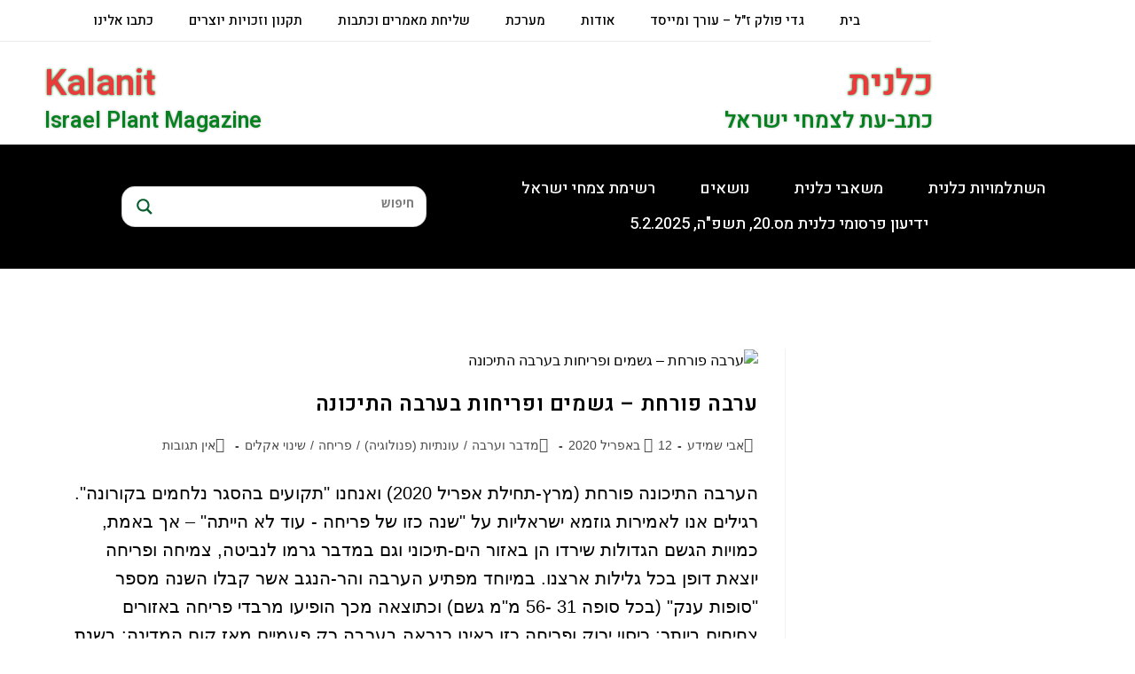

--- FILE ---
content_type: text/html; charset=UTF-8
request_url: https://www.kalanit.org.il/tag/%D7%9C%D7%95%D7%A0%D7%90%D7%94-%D7%A6%D7%A8%D7%AA-%D7%A2%D7%9C%D7%99%D7%9D/
body_size: 37738
content:
<!DOCTYPE html>
<html class="html" dir="rtl" lang="he-IL">
<head>
	<meta charset="UTF-8">
	<link rel="profile" href="https://gmpg.org/xfn/11">

	<meta name='robots' content='index, follow, max-image-preview:large, max-snippet:-1, max-video-preview:-1' />
	<style>img:is([sizes="auto" i], [sizes^="auto," i]) { contain-intrinsic-size: 3000px 1500px }</style>
	<meta name="viewport" content="width=device-width, initial-scale=1">
	<!-- This site is optimized with the Yoast SEO plugin v26.7 - https://yoast.com/wordpress/plugins/seo/ -->
	<title>ארכיון לונאה צרת-עלים - כלנית</title>
	<link rel="canonical" href="https://www.kalanit.org.il/tag/לונאה-צרת-עלים/" />
	<meta property="og:locale" content="he_IL" />
	<meta property="og:type" content="article" />
	<meta property="og:title" content="ארכיון לונאה צרת-עלים - כלנית" />
	<meta property="og:url" content="https://www.kalanit.org.il/tag/לונאה-צרת-עלים/" />
	<meta property="og:site_name" content="כלנית" />
	<meta name="twitter:card" content="summary_large_image" />
	<script type="application/ld+json" class="yoast-schema-graph">{"@context":"https://schema.org","@graph":[{"@type":"CollectionPage","@id":"https://www.kalanit.org.il/tag/%d7%9c%d7%95%d7%a0%d7%90%d7%94-%d7%a6%d7%a8%d7%aa-%d7%a2%d7%9c%d7%99%d7%9d/","url":"https://www.kalanit.org.il/tag/%d7%9c%d7%95%d7%a0%d7%90%d7%94-%d7%a6%d7%a8%d7%aa-%d7%a2%d7%9c%d7%99%d7%9d/","name":"ארכיון לונאה צרת-עלים - כלנית","isPartOf":{"@id":"https://www.kalanit.org.il/#website"},"primaryImageOfPage":{"@id":"https://www.kalanit.org.il/tag/%d7%9c%d7%95%d7%a0%d7%90%d7%94-%d7%a6%d7%a8%d7%aa-%d7%a2%d7%9c%d7%99%d7%9d/#primaryimage"},"image":{"@id":"https://www.kalanit.org.il/tag/%d7%9c%d7%95%d7%a0%d7%90%d7%94-%d7%a6%d7%a8%d7%aa-%d7%a2%d7%9c%d7%99%d7%9d/#primaryimage"},"thumbnailUrl":"https://www.kalanit.org.il/wp-content/uploads/2020/04/-17.3.20-צופר-ג.קיידן.jpg","breadcrumb":{"@id":"https://www.kalanit.org.il/tag/%d7%9c%d7%95%d7%a0%d7%90%d7%94-%d7%a6%d7%a8%d7%aa-%d7%a2%d7%9c%d7%99%d7%9d/#breadcrumb"},"inLanguage":"he-IL"},{"@type":"ImageObject","inLanguage":"he-IL","@id":"https://www.kalanit.org.il/tag/%d7%9c%d7%95%d7%a0%d7%90%d7%94-%d7%a6%d7%a8%d7%aa-%d7%a2%d7%9c%d7%99%d7%9d/#primaryimage","url":"https://www.kalanit.org.il/wp-content/uploads/2020/04/-17.3.20-צופר-ג.קיידן.jpg","contentUrl":"https://www.kalanit.org.il/wp-content/uploads/2020/04/-17.3.20-צופר-ג.קיידן.jpg","width":1200,"height":900},{"@type":"BreadcrumbList","@id":"https://www.kalanit.org.il/tag/%d7%9c%d7%95%d7%a0%d7%90%d7%94-%d7%a6%d7%a8%d7%aa-%d7%a2%d7%9c%d7%99%d7%9d/#breadcrumb","itemListElement":[{"@type":"ListItem","position":1,"name":"דף הבית","item":"https://www.kalanit.org.il/"},{"@type":"ListItem","position":2,"name":"לונאה צרת-עלים"}]},{"@type":"WebSite","@id":"https://www.kalanit.org.il/#website","url":"https://www.kalanit.org.il/","name":"כלנית","description":"כתב-עת לצמחי ישראל","publisher":{"@id":"https://www.kalanit.org.il/#organization"},"potentialAction":[{"@type":"SearchAction","target":{"@type":"EntryPoint","urlTemplate":"https://www.kalanit.org.il/?s={search_term_string}"},"query-input":{"@type":"PropertyValueSpecification","valueRequired":true,"valueName":"search_term_string"}}],"inLanguage":"he-IL"},{"@type":"Organization","@id":"https://www.kalanit.org.il/#organization","name":"כלנית","url":"https://www.kalanit.org.il/","logo":{"@type":"ImageObject","inLanguage":"he-IL","@id":"https://www.kalanit.org.il/#/schema/logo/image/","url":"https://www.kalanit.org.il/wp-content/uploads/2021/06/logo-calanit.jpg","contentUrl":"https://www.kalanit.org.il/wp-content/uploads/2021/06/logo-calanit.jpg","width":927,"height":900,"caption":"כלנית"},"image":{"@id":"https://www.kalanit.org.il/#/schema/logo/image/"}}]}</script>
	<!-- / Yoast SEO plugin. -->


<link rel='dns-prefetch' href='//fonts.googleapis.com' />
<link rel="alternate" type="application/rss+xml" title="כלנית &laquo; פיד‏" href="https://www.kalanit.org.il/feed/" />
<link rel="alternate" type="application/rss+xml" title="כלנית &laquo; פיד תגובות‏" href="https://www.kalanit.org.il/comments/feed/" />
<link rel="alternate" type="application/rss+xml" title="כלנית &laquo; פיד מהתגית לונאה צרת-עלים" href="https://www.kalanit.org.il/tag/%d7%9c%d7%95%d7%a0%d7%90%d7%94-%d7%a6%d7%a8%d7%aa-%d7%a2%d7%9c%d7%99%d7%9d/feed/" />
<script>
window._wpemojiSettings = {"baseUrl":"https:\/\/s.w.org\/images\/core\/emoji\/15.0.3\/72x72\/","ext":".png","svgUrl":"https:\/\/s.w.org\/images\/core\/emoji\/15.0.3\/svg\/","svgExt":".svg","source":{"concatemoji":"https:\/\/www.kalanit.org.il\/wp-includes\/js\/wp-emoji-release.min.js?ver=6.7.4"}};
/*! This file is auto-generated */
!function(i,n){var o,s,e;function c(e){try{var t={supportTests:e,timestamp:(new Date).valueOf()};sessionStorage.setItem(o,JSON.stringify(t))}catch(e){}}function p(e,t,n){e.clearRect(0,0,e.canvas.width,e.canvas.height),e.fillText(t,0,0);var t=new Uint32Array(e.getImageData(0,0,e.canvas.width,e.canvas.height).data),r=(e.clearRect(0,0,e.canvas.width,e.canvas.height),e.fillText(n,0,0),new Uint32Array(e.getImageData(0,0,e.canvas.width,e.canvas.height).data));return t.every(function(e,t){return e===r[t]})}function u(e,t,n){switch(t){case"flag":return n(e,"\ud83c\udff3\ufe0f\u200d\u26a7\ufe0f","\ud83c\udff3\ufe0f\u200b\u26a7\ufe0f")?!1:!n(e,"\ud83c\uddfa\ud83c\uddf3","\ud83c\uddfa\u200b\ud83c\uddf3")&&!n(e,"\ud83c\udff4\udb40\udc67\udb40\udc62\udb40\udc65\udb40\udc6e\udb40\udc67\udb40\udc7f","\ud83c\udff4\u200b\udb40\udc67\u200b\udb40\udc62\u200b\udb40\udc65\u200b\udb40\udc6e\u200b\udb40\udc67\u200b\udb40\udc7f");case"emoji":return!n(e,"\ud83d\udc26\u200d\u2b1b","\ud83d\udc26\u200b\u2b1b")}return!1}function f(e,t,n){var r="undefined"!=typeof WorkerGlobalScope&&self instanceof WorkerGlobalScope?new OffscreenCanvas(300,150):i.createElement("canvas"),a=r.getContext("2d",{willReadFrequently:!0}),o=(a.textBaseline="top",a.font="600 32px Arial",{});return e.forEach(function(e){o[e]=t(a,e,n)}),o}function t(e){var t=i.createElement("script");t.src=e,t.defer=!0,i.head.appendChild(t)}"undefined"!=typeof Promise&&(o="wpEmojiSettingsSupports",s=["flag","emoji"],n.supports={everything:!0,everythingExceptFlag:!0},e=new Promise(function(e){i.addEventListener("DOMContentLoaded",e,{once:!0})}),new Promise(function(t){var n=function(){try{var e=JSON.parse(sessionStorage.getItem(o));if("object"==typeof e&&"number"==typeof e.timestamp&&(new Date).valueOf()<e.timestamp+604800&&"object"==typeof e.supportTests)return e.supportTests}catch(e){}return null}();if(!n){if("undefined"!=typeof Worker&&"undefined"!=typeof OffscreenCanvas&&"undefined"!=typeof URL&&URL.createObjectURL&&"undefined"!=typeof Blob)try{var e="postMessage("+f.toString()+"("+[JSON.stringify(s),u.toString(),p.toString()].join(",")+"));",r=new Blob([e],{type:"text/javascript"}),a=new Worker(URL.createObjectURL(r),{name:"wpTestEmojiSupports"});return void(a.onmessage=function(e){c(n=e.data),a.terminate(),t(n)})}catch(e){}c(n=f(s,u,p))}t(n)}).then(function(e){for(var t in e)n.supports[t]=e[t],n.supports.everything=n.supports.everything&&n.supports[t],"flag"!==t&&(n.supports.everythingExceptFlag=n.supports.everythingExceptFlag&&n.supports[t]);n.supports.everythingExceptFlag=n.supports.everythingExceptFlag&&!n.supports.flag,n.DOMReady=!1,n.readyCallback=function(){n.DOMReady=!0}}).then(function(){return e}).then(function(){var e;n.supports.everything||(n.readyCallback(),(e=n.source||{}).concatemoji?t(e.concatemoji):e.wpemoji&&e.twemoji&&(t(e.twemoji),t(e.wpemoji)))}))}((window,document),window._wpemojiSettings);
</script>

<link rel='stylesheet' id='hugeit-lightbox-css-css' href='https://www.kalanit.org.il/wp-content/plugins/lightbox/css/frontend/lightbox.css?ver=6.7.4' media='all' />
<style id='wp-emoji-styles-inline-css'>

	img.wp-smiley, img.emoji {
		display: inline !important;
		border: none !important;
		box-shadow: none !important;
		height: 1em !important;
		width: 1em !important;
		margin: 0 0.07em !important;
		vertical-align: -0.1em !important;
		background: none !important;
		padding: 0 !important;
	}
</style>
<link rel='stylesheet' id='wp-block-library-rtl-css' href='https://www.kalanit.org.il/wp-includes/css/dist/block-library/style-rtl.min.css?ver=6.7.4' media='all' />
<style id='wp-block-library-theme-inline-css'>
.wp-block-audio :where(figcaption){color:#555;font-size:13px;text-align:center}.is-dark-theme .wp-block-audio :where(figcaption){color:#ffffffa6}.wp-block-audio{margin:0 0 1em}.wp-block-code{border:1px solid #ccc;border-radius:4px;font-family:Menlo,Consolas,monaco,monospace;padding:.8em 1em}.wp-block-embed :where(figcaption){color:#555;font-size:13px;text-align:center}.is-dark-theme .wp-block-embed :where(figcaption){color:#ffffffa6}.wp-block-embed{margin:0 0 1em}.blocks-gallery-caption{color:#555;font-size:13px;text-align:center}.is-dark-theme .blocks-gallery-caption{color:#ffffffa6}:root :where(.wp-block-image figcaption){color:#555;font-size:13px;text-align:center}.is-dark-theme :root :where(.wp-block-image figcaption){color:#ffffffa6}.wp-block-image{margin:0 0 1em}.wp-block-pullquote{border-bottom:4px solid;border-top:4px solid;color:currentColor;margin-bottom:1.75em}.wp-block-pullquote cite,.wp-block-pullquote footer,.wp-block-pullquote__citation{color:currentColor;font-size:.8125em;font-style:normal;text-transform:uppercase}.wp-block-quote{border-left:.25em solid;margin:0 0 1.75em;padding-left:1em}.wp-block-quote cite,.wp-block-quote footer{color:currentColor;font-size:.8125em;font-style:normal;position:relative}.wp-block-quote:where(.has-text-align-right){border-left:none;border-right:.25em solid;padding-left:0;padding-right:1em}.wp-block-quote:where(.has-text-align-center){border:none;padding-left:0}.wp-block-quote.is-large,.wp-block-quote.is-style-large,.wp-block-quote:where(.is-style-plain){border:none}.wp-block-search .wp-block-search__label{font-weight:700}.wp-block-search__button{border:1px solid #ccc;padding:.375em .625em}:where(.wp-block-group.has-background){padding:1.25em 2.375em}.wp-block-separator.has-css-opacity{opacity:.4}.wp-block-separator{border:none;border-bottom:2px solid;margin-left:auto;margin-right:auto}.wp-block-separator.has-alpha-channel-opacity{opacity:1}.wp-block-separator:not(.is-style-wide):not(.is-style-dots){width:100px}.wp-block-separator.has-background:not(.is-style-dots){border-bottom:none;height:1px}.wp-block-separator.has-background:not(.is-style-wide):not(.is-style-dots){height:2px}.wp-block-table{margin:0 0 1em}.wp-block-table td,.wp-block-table th{word-break:normal}.wp-block-table :where(figcaption){color:#555;font-size:13px;text-align:center}.is-dark-theme .wp-block-table :where(figcaption){color:#ffffffa6}.wp-block-video :where(figcaption){color:#555;font-size:13px;text-align:center}.is-dark-theme .wp-block-video :where(figcaption){color:#ffffffa6}.wp-block-video{margin:0 0 1em}:root :where(.wp-block-template-part.has-background){margin-bottom:0;margin-top:0;padding:1.25em 2.375em}
</style>
<style id='classic-theme-styles-inline-css'>
/*! This file is auto-generated */
.wp-block-button__link{color:#fff;background-color:#32373c;border-radius:9999px;box-shadow:none;text-decoration:none;padding:calc(.667em + 2px) calc(1.333em + 2px);font-size:1.125em}.wp-block-file__button{background:#32373c;color:#fff;text-decoration:none}
</style>
<style id='global-styles-inline-css'>
:root{--wp--preset--aspect-ratio--square: 1;--wp--preset--aspect-ratio--4-3: 4/3;--wp--preset--aspect-ratio--3-4: 3/4;--wp--preset--aspect-ratio--3-2: 3/2;--wp--preset--aspect-ratio--2-3: 2/3;--wp--preset--aspect-ratio--16-9: 16/9;--wp--preset--aspect-ratio--9-16: 9/16;--wp--preset--color--black: #000000;--wp--preset--color--cyan-bluish-gray: #abb8c3;--wp--preset--color--white: #ffffff;--wp--preset--color--pale-pink: #f78da7;--wp--preset--color--vivid-red: #cf2e2e;--wp--preset--color--luminous-vivid-orange: #ff6900;--wp--preset--color--luminous-vivid-amber: #fcb900;--wp--preset--color--light-green-cyan: #7bdcb5;--wp--preset--color--vivid-green-cyan: #00d084;--wp--preset--color--pale-cyan-blue: #8ed1fc;--wp--preset--color--vivid-cyan-blue: #0693e3;--wp--preset--color--vivid-purple: #9b51e0;--wp--preset--gradient--vivid-cyan-blue-to-vivid-purple: linear-gradient(135deg,rgba(6,147,227,1) 0%,rgb(155,81,224) 100%);--wp--preset--gradient--light-green-cyan-to-vivid-green-cyan: linear-gradient(135deg,rgb(122,220,180) 0%,rgb(0,208,130) 100%);--wp--preset--gradient--luminous-vivid-amber-to-luminous-vivid-orange: linear-gradient(135deg,rgba(252,185,0,1) 0%,rgba(255,105,0,1) 100%);--wp--preset--gradient--luminous-vivid-orange-to-vivid-red: linear-gradient(135deg,rgba(255,105,0,1) 0%,rgb(207,46,46) 100%);--wp--preset--gradient--very-light-gray-to-cyan-bluish-gray: linear-gradient(135deg,rgb(238,238,238) 0%,rgb(169,184,195) 100%);--wp--preset--gradient--cool-to-warm-spectrum: linear-gradient(135deg,rgb(74,234,220) 0%,rgb(151,120,209) 20%,rgb(207,42,186) 40%,rgb(238,44,130) 60%,rgb(251,105,98) 80%,rgb(254,248,76) 100%);--wp--preset--gradient--blush-light-purple: linear-gradient(135deg,rgb(255,206,236) 0%,rgb(152,150,240) 100%);--wp--preset--gradient--blush-bordeaux: linear-gradient(135deg,rgb(254,205,165) 0%,rgb(254,45,45) 50%,rgb(107,0,62) 100%);--wp--preset--gradient--luminous-dusk: linear-gradient(135deg,rgb(255,203,112) 0%,rgb(199,81,192) 50%,rgb(65,88,208) 100%);--wp--preset--gradient--pale-ocean: linear-gradient(135deg,rgb(255,245,203) 0%,rgb(182,227,212) 50%,rgb(51,167,181) 100%);--wp--preset--gradient--electric-grass: linear-gradient(135deg,rgb(202,248,128) 0%,rgb(113,206,126) 100%);--wp--preset--gradient--midnight: linear-gradient(135deg,rgb(2,3,129) 0%,rgb(40,116,252) 100%);--wp--preset--font-size--small: 13px;--wp--preset--font-size--medium: 20px;--wp--preset--font-size--large: 36px;--wp--preset--font-size--x-large: 42px;--wp--preset--spacing--20: 0.44rem;--wp--preset--spacing--30: 0.67rem;--wp--preset--spacing--40: 1rem;--wp--preset--spacing--50: 1.5rem;--wp--preset--spacing--60: 2.25rem;--wp--preset--spacing--70: 3.38rem;--wp--preset--spacing--80: 5.06rem;--wp--preset--shadow--natural: 6px 6px 9px rgba(0, 0, 0, 0.2);--wp--preset--shadow--deep: 12px 12px 50px rgba(0, 0, 0, 0.4);--wp--preset--shadow--sharp: 6px 6px 0px rgba(0, 0, 0, 0.2);--wp--preset--shadow--outlined: 6px 6px 0px -3px rgba(255, 255, 255, 1), 6px 6px rgba(0, 0, 0, 1);--wp--preset--shadow--crisp: 6px 6px 0px rgba(0, 0, 0, 1);}:where(.is-layout-flex){gap: 0.5em;}:where(.is-layout-grid){gap: 0.5em;}body .is-layout-flex{display: flex;}.is-layout-flex{flex-wrap: wrap;align-items: center;}.is-layout-flex > :is(*, div){margin: 0;}body .is-layout-grid{display: grid;}.is-layout-grid > :is(*, div){margin: 0;}:where(.wp-block-columns.is-layout-flex){gap: 2em;}:where(.wp-block-columns.is-layout-grid){gap: 2em;}:where(.wp-block-post-template.is-layout-flex){gap: 1.25em;}:where(.wp-block-post-template.is-layout-grid){gap: 1.25em;}.has-black-color{color: var(--wp--preset--color--black) !important;}.has-cyan-bluish-gray-color{color: var(--wp--preset--color--cyan-bluish-gray) !important;}.has-white-color{color: var(--wp--preset--color--white) !important;}.has-pale-pink-color{color: var(--wp--preset--color--pale-pink) !important;}.has-vivid-red-color{color: var(--wp--preset--color--vivid-red) !important;}.has-luminous-vivid-orange-color{color: var(--wp--preset--color--luminous-vivid-orange) !important;}.has-luminous-vivid-amber-color{color: var(--wp--preset--color--luminous-vivid-amber) !important;}.has-light-green-cyan-color{color: var(--wp--preset--color--light-green-cyan) !important;}.has-vivid-green-cyan-color{color: var(--wp--preset--color--vivid-green-cyan) !important;}.has-pale-cyan-blue-color{color: var(--wp--preset--color--pale-cyan-blue) !important;}.has-vivid-cyan-blue-color{color: var(--wp--preset--color--vivid-cyan-blue) !important;}.has-vivid-purple-color{color: var(--wp--preset--color--vivid-purple) !important;}.has-black-background-color{background-color: var(--wp--preset--color--black) !important;}.has-cyan-bluish-gray-background-color{background-color: var(--wp--preset--color--cyan-bluish-gray) !important;}.has-white-background-color{background-color: var(--wp--preset--color--white) !important;}.has-pale-pink-background-color{background-color: var(--wp--preset--color--pale-pink) !important;}.has-vivid-red-background-color{background-color: var(--wp--preset--color--vivid-red) !important;}.has-luminous-vivid-orange-background-color{background-color: var(--wp--preset--color--luminous-vivid-orange) !important;}.has-luminous-vivid-amber-background-color{background-color: var(--wp--preset--color--luminous-vivid-amber) !important;}.has-light-green-cyan-background-color{background-color: var(--wp--preset--color--light-green-cyan) !important;}.has-vivid-green-cyan-background-color{background-color: var(--wp--preset--color--vivid-green-cyan) !important;}.has-pale-cyan-blue-background-color{background-color: var(--wp--preset--color--pale-cyan-blue) !important;}.has-vivid-cyan-blue-background-color{background-color: var(--wp--preset--color--vivid-cyan-blue) !important;}.has-vivid-purple-background-color{background-color: var(--wp--preset--color--vivid-purple) !important;}.has-black-border-color{border-color: var(--wp--preset--color--black) !important;}.has-cyan-bluish-gray-border-color{border-color: var(--wp--preset--color--cyan-bluish-gray) !important;}.has-white-border-color{border-color: var(--wp--preset--color--white) !important;}.has-pale-pink-border-color{border-color: var(--wp--preset--color--pale-pink) !important;}.has-vivid-red-border-color{border-color: var(--wp--preset--color--vivid-red) !important;}.has-luminous-vivid-orange-border-color{border-color: var(--wp--preset--color--luminous-vivid-orange) !important;}.has-luminous-vivid-amber-border-color{border-color: var(--wp--preset--color--luminous-vivid-amber) !important;}.has-light-green-cyan-border-color{border-color: var(--wp--preset--color--light-green-cyan) !important;}.has-vivid-green-cyan-border-color{border-color: var(--wp--preset--color--vivid-green-cyan) !important;}.has-pale-cyan-blue-border-color{border-color: var(--wp--preset--color--pale-cyan-blue) !important;}.has-vivid-cyan-blue-border-color{border-color: var(--wp--preset--color--vivid-cyan-blue) !important;}.has-vivid-purple-border-color{border-color: var(--wp--preset--color--vivid-purple) !important;}.has-vivid-cyan-blue-to-vivid-purple-gradient-background{background: var(--wp--preset--gradient--vivid-cyan-blue-to-vivid-purple) !important;}.has-light-green-cyan-to-vivid-green-cyan-gradient-background{background: var(--wp--preset--gradient--light-green-cyan-to-vivid-green-cyan) !important;}.has-luminous-vivid-amber-to-luminous-vivid-orange-gradient-background{background: var(--wp--preset--gradient--luminous-vivid-amber-to-luminous-vivid-orange) !important;}.has-luminous-vivid-orange-to-vivid-red-gradient-background{background: var(--wp--preset--gradient--luminous-vivid-orange-to-vivid-red) !important;}.has-very-light-gray-to-cyan-bluish-gray-gradient-background{background: var(--wp--preset--gradient--very-light-gray-to-cyan-bluish-gray) !important;}.has-cool-to-warm-spectrum-gradient-background{background: var(--wp--preset--gradient--cool-to-warm-spectrum) !important;}.has-blush-light-purple-gradient-background{background: var(--wp--preset--gradient--blush-light-purple) !important;}.has-blush-bordeaux-gradient-background{background: var(--wp--preset--gradient--blush-bordeaux) !important;}.has-luminous-dusk-gradient-background{background: var(--wp--preset--gradient--luminous-dusk) !important;}.has-pale-ocean-gradient-background{background: var(--wp--preset--gradient--pale-ocean) !important;}.has-electric-grass-gradient-background{background: var(--wp--preset--gradient--electric-grass) !important;}.has-midnight-gradient-background{background: var(--wp--preset--gradient--midnight) !important;}.has-small-font-size{font-size: var(--wp--preset--font-size--small) !important;}.has-medium-font-size{font-size: var(--wp--preset--font-size--medium) !important;}.has-large-font-size{font-size: var(--wp--preset--font-size--large) !important;}.has-x-large-font-size{font-size: var(--wp--preset--font-size--x-large) !important;}
:where(.wp-block-post-template.is-layout-flex){gap: 1.25em;}:where(.wp-block-post-template.is-layout-grid){gap: 1.25em;}
:where(.wp-block-columns.is-layout-flex){gap: 2em;}:where(.wp-block-columns.is-layout-grid){gap: 2em;}
:root :where(.wp-block-pullquote){font-size: 1.5em;line-height: 1.6;}
</style>
<link rel='stylesheet' id='contact-form-7-css' href='https://www.kalanit.org.il/wp-content/plugins/contact-form-7/includes/css/styles.css?ver=6.0.1' media='all' />
<link rel='stylesheet' id='contact-form-7-rtl-css' href='https://www.kalanit.org.il/wp-content/plugins/contact-form-7/includes/css/styles-rtl.css?ver=6.0.1' media='all' />
<link rel='stylesheet' id='parente2-style-css' href='https://www.kalanit.org.il/wp-content/themes/oceanwp/style.css?ver=6.7.4' media='all' />
<link rel='stylesheet' id='childe2-style-css' href='https://www.kalanit.org.il/wp-content/themes/calanit/style.css?ver=6.7.4' media='all' />
<link rel='stylesheet' id='elementor-frontend-css' href='https://www.kalanit.org.il/wp-content/uploads/elementor/css/custom-frontend.min.css?ver=1768501026' media='all' />
<link rel='stylesheet' id='elementor-post-35656-css' href='https://www.kalanit.org.il/wp-content/uploads/elementor/css/post-35656.css?ver=1768501027' media='all' />
<link rel='stylesheet' id='font-awesome-css' href='https://www.kalanit.org.il/wp-content/themes/oceanwp/assets/fonts/fontawesome/css/all.min.css?ver=6.4.2' media='all' />
<link rel='stylesheet' id='simple-line-icons-css' href='https://www.kalanit.org.il/wp-content/themes/oceanwp/assets/css/third/simple-line-icons.min.css?ver=2.4.0' media='all' />
<link rel='stylesheet' id='oceanwp-style-css' href='https://www.kalanit.org.il/wp-content/themes/oceanwp/assets/css/style.min.css?ver=1.0' media='all' />
<link rel='stylesheet' id='oceanwp-google-font-open-sans-css' href='//fonts.googleapis.com/css?family=Open+Sans%3A100%2C200%2C300%2C400%2C500%2C600%2C700%2C800%2C900%2C100i%2C200i%2C300i%2C400i%2C500i%2C600i%2C700i%2C800i%2C900i&#038;subset=latin&#038;display=swap&#038;ver=6.7.4' media='all' />
<link rel='stylesheet' id='oceanwp-google-font-heebo-css' href='//fonts.googleapis.com/css?family=Heebo%3A100%2C200%2C300%2C400%2C500%2C600%2C700%2C800%2C900%2C100i%2C200i%2C300i%2C400i%2C500i%2C600i%2C700i%2C800i%2C900i&#038;subset=latin&#038;display=swap&#038;ver=6.7.4' media='all' />
<link rel='stylesheet' id='wpdreams-asl-basic-css' href='https://www.kalanit.org.il/wp-content/plugins/ajax-search-lite/css/style.basic.css?ver=4.13.4' media='all' />
<style id='wpdreams-asl-basic-inline-css'>

					div[id*='ajaxsearchlitesettings'].searchsettings .asl_option_inner label {
						font-size: 0px !important;
						color: rgba(0, 0, 0, 0);
					}
					div[id*='ajaxsearchlitesettings'].searchsettings .asl_option_inner label:after {
						font-size: 11px !important;
						position: absolute;
						top: 0;
						left: 0;
						z-index: 1;
					}
					.asl_w_container {
						width: 100%;
						margin: 1px 1px 1px 1px;
						min-width: 200px;
					}
					div[id*='ajaxsearchlite'].asl_m {
						width: 100%;
					}
					div[id*='ajaxsearchliteres'].wpdreams_asl_results div.resdrg span.highlighted {
						font-weight: bold;
						color: rgba(255, 255, 255, 1);
						background-color: rgba(255, 255, 255, 1);
					}
					div[id*='ajaxsearchliteres'].wpdreams_asl_results .results img.asl_image {
						width: 70px;
						height: 70px;
						object-fit: cover;
					}
					div[id*='ajaxsearchlite'].asl_r .results {
						max-height: none;
					}
					div[id*='ajaxsearchlite'].asl_r {
						position: absolute;
					}
				
							.asl_w, .asl_w * {font-family:&quot;HEEBO&quot; !important;}
							.asl_m input[type=search]::placeholder{font-family:&quot;HEEBO&quot; !important;}
							.asl_m input[type=search]::-webkit-input-placeholder{font-family:&quot;HEEBO&quot; !important;}
							.asl_m input[type=search]::-moz-placeholder{font-family:&quot;HEEBO&quot; !important;}
							.asl_m input[type=search]:-ms-input-placeholder{font-family:&quot;HEEBO&quot; !important;}
						
						.asl_m, .asl_m .probox {
							background-color: rgba(255, 255, 255, 1) !important;
							background-image: none !important;
							-webkit-background-image: none !important;
							-ms-background-image: none !important;
						}
					
						.asl_m .probox svg {
							fill: rgba(8, 94, 44, 1) !important;
						}
						.asl_m .probox .innericon {
							background-color: rgba(255, 255, 255, 1) !important;
							background-image: none !important;
							-webkit-background-image: none !important;
							-ms-background-image: none !important;
						}
					
						div.asl_m.asl_w {
							border:1px solid rgba(122, 122, 122, 0.31) !important;border-radius:15px 15px 15px 15px !important;
							box-shadow: none !important;
						}
						div.asl_m.asl_w .probox {border: none !important;}
					
						.asl_s.asl_w {
							background-color: rgb(237, 12, 12) !important;
							background-image: none !important;
							-webkit-background-image: none !important;
							-ms-background-image: none !important;
						}
					
						div.asl_r.asl_w.vertical .results .item::after {
							display: block;
							position: absolute;
							bottom: 0;
							content: '';
							height: 1px;
							width: 100%;
							background: #D8D8D8;
						}
						div.asl_r.asl_w.vertical .results .item.asl_last_item::after {
							display: none;
						}
					
</style>
<link rel='stylesheet' id='wpdreams-asl-instance-css' href='https://www.kalanit.org.il/wp-content/plugins/ajax-search-lite/css/style-curvy-blue.css?ver=4.13.4' media='all' />
<link rel='stylesheet' id='widget-nav-menu-css' href='https://www.kalanit.org.il/wp-content/uploads/elementor/css/custom-pro-widget-nav-menu-rtl.min.css?ver=1768501027' media='all' />
<link rel='stylesheet' id='widget-image-css' href='https://www.kalanit.org.il/wp-content/plugins/elementor/assets/css/widget-image-rtl.min.css?ver=3.34.1' media='all' />
<link rel='stylesheet' id='widget-heading-css' href='https://www.kalanit.org.il/wp-content/plugins/elementor/assets/css/widget-heading-rtl.min.css?ver=3.34.1' media='all' />
<link rel='stylesheet' id='widget-social-icons-css' href='https://www.kalanit.org.il/wp-content/plugins/elementor/assets/css/widget-social-icons-rtl.min.css?ver=3.34.1' media='all' />
<link rel='stylesheet' id='e-apple-webkit-css' href='https://www.kalanit.org.il/wp-content/uploads/elementor/css/custom-apple-webkit.min.css?ver=1768501026' media='all' />
<link rel='stylesheet' id='e-animation-fadeInRight-css' href='https://www.kalanit.org.il/wp-content/plugins/elementor/assets/lib/animations/styles/fadeInRight.min.css?ver=3.34.1' media='all' />
<link rel='stylesheet' id='elementor-icons-css' href='https://www.kalanit.org.il/wp-content/plugins/elementor/assets/lib/eicons/css/elementor-icons.min.css?ver=5.45.0' media='all' />
<link rel='stylesheet' id='elementor-post-27978-css' href='https://www.kalanit.org.il/wp-content/uploads/elementor/css/post-27978.css?ver=1768501027' media='all' />
<link rel='stylesheet' id='e-popup-style-css' href='https://www.kalanit.org.il/wp-content/plugins/elementor-pro/assets/css/conditionals/popup.min.css?ver=3.25.4' media='all' />
<link rel='stylesheet' id='font-awesome-5-all-css' href='https://www.kalanit.org.il/wp-content/plugins/elementor/assets/lib/font-awesome/css/all.min.css?ver=3.34.1' media='all' />
<link rel='stylesheet' id='font-awesome-4-shim-css' href='https://www.kalanit.org.il/wp-content/plugins/elementor/assets/lib/font-awesome/css/v4-shims.min.css?ver=3.34.1' media='all' />
<link rel='stylesheet' id='elementor-post-47760-css' href='https://www.kalanit.org.il/wp-content/uploads/elementor/css/post-47760.css?ver=1768501027' media='all' />
<link rel='stylesheet' id='elementor-post-27993-css' href='https://www.kalanit.org.il/wp-content/uploads/elementor/css/post-27993.css?ver=1768501028' media='all' />
<link rel='stylesheet' id='elementor-post-48595-css' href='https://www.kalanit.org.il/wp-content/uploads/elementor/css/post-48595.css?ver=1768501028' media='all' />
<link rel='stylesheet' id='oe-widgets-style-css' href='https://www.kalanit.org.il/wp-content/plugins/ocean-extra/assets/css/widgets.css?ver=6.7.4' media='all' />
<link rel='stylesheet' id='oe-widgets-style-rtl-css' href='https://www.kalanit.org.il/wp-content/plugins/ocean-extra/assets/css/rtl.css?ver=6.7.4' media='all' />
<link rel='stylesheet' id='ecs-styles-css' href='https://www.kalanit.org.il/wp-content/plugins/ele-custom-skin/assets/css/ecs-style.css?ver=3.1.9' media='all' />
<link rel='stylesheet' id='elementor-post-47340-css' href='https://www.kalanit.org.il/wp-content/uploads/elementor/css/post-47340.css?ver=1733223711' media='all' />
<link rel='stylesheet' id='elementor-post-47383-css' href='https://www.kalanit.org.il/wp-content/uploads/elementor/css/post-47383.css?ver=1623674837' media='all' />
<link rel='stylesheet' id='elementor-post-47578-css' href='https://www.kalanit.org.il/wp-content/uploads/elementor/css/post-47578.css?ver=1733223766' media='all' />
<link rel='stylesheet' id='elementor-post-47620-css' href='https://www.kalanit.org.il/wp-content/uploads/elementor/css/post-47620.css?ver=1623608161' media='all' />
<link rel='stylesheet' id='elementor-gf-local-heebo-css' href='https://www.kalanit.org.il/wp-content/uploads/elementor/google-fonts/css/heebo.css?ver=1742235429' media='all' />
<link rel='stylesheet' id='elementor-gf-local-opensanshebrew-css' href='https://www.kalanit.org.il/wp-content/uploads/elementor/google-fonts/css/opensanshebrew.css?ver=1742235439' media='all' />
<link rel='stylesheet' id='elementor-icons-shared-0-css' href='https://www.kalanit.org.il/wp-content/plugins/elementor/assets/lib/font-awesome/css/fontawesome.min.css?ver=5.15.3' media='all' />
<link rel='stylesheet' id='elementor-icons-fa-solid-css' href='https://www.kalanit.org.il/wp-content/plugins/elementor/assets/lib/font-awesome/css/solid.min.css?ver=5.15.3' media='all' />
<link rel='stylesheet' id='elementor-icons-fa-brands-css' href='https://www.kalanit.org.il/wp-content/plugins/elementor/assets/lib/font-awesome/css/brands.min.css?ver=5.15.3' media='all' />
<script src="https://www.kalanit.org.il/wp-includes/js/jquery/jquery.min.js?ver=3.7.1" id="jquery-core-js"></script>
<script src="https://www.kalanit.org.il/wp-includes/js/jquery/jquery-migrate.min.js?ver=3.4.1" id="jquery-migrate-js"></script>
<script src="https://www.kalanit.org.il/wp-content/plugins/lightbox/js/frontend/froogaloop2.min.js?ver=6.7.4" id="hugeit-froogaloop-js-js"></script>
<script src="https://www.kalanit.org.il/wp-content/plugins/elementor/assets/lib/font-awesome/js/v4-shims.min.js?ver=3.34.1" id="font-awesome-4-shim-js"></script>
<script id="ecs_ajax_load-js-extra">
var ecs_ajax_params = {"ajaxurl":"https:\/\/www.kalanit.org.il\/wp-admin\/admin-ajax.php","posts":"{\"tag\":\"%d7%9c%d7%95%d7%a0%d7%90%d7%94-%d7%a6%d7%a8%d7%aa-%d7%a2%d7%9c%d7%99%d7%9d\",\"error\":\"\",\"m\":\"\",\"p\":0,\"post_parent\":\"\",\"subpost\":\"\",\"subpost_id\":\"\",\"attachment\":\"\",\"attachment_id\":0,\"name\":\"\",\"pagename\":\"\",\"page_id\":0,\"second\":\"\",\"minute\":\"\",\"hour\":\"\",\"day\":0,\"monthnum\":0,\"year\":0,\"w\":0,\"category_name\":\"\",\"cat\":\"\",\"tag_id\":1260,\"author\":\"\",\"author_name\":\"\",\"feed\":\"\",\"tb\":\"\",\"paged\":0,\"meta_key\":\"\",\"meta_value\":\"\",\"preview\":\"\",\"s\":\"\",\"sentence\":\"\",\"title\":\"\",\"fields\":\"\",\"menu_order\":\"\",\"embed\":\"\",\"category__in\":[],\"category__not_in\":[],\"category__and\":[],\"post__in\":[],\"post__not_in\":[],\"post_name__in\":[],\"tag__in\":[],\"tag__not_in\":[],\"tag__and\":[],\"tag_slug__in\":[\"%d7%9c%d7%95%d7%a0%d7%90%d7%94-%d7%a6%d7%a8%d7%aa-%d7%a2%d7%9c%d7%99%d7%9d\"],\"tag_slug__and\":[],\"post_parent__in\":[],\"post_parent__not_in\":[],\"author__in\":[],\"author__not_in\":[],\"search_columns\":[],\"ignore_sticky_posts\":false,\"suppress_filters\":false,\"cache_results\":true,\"update_post_term_cache\":true,\"update_menu_item_cache\":false,\"lazy_load_term_meta\":true,\"update_post_meta_cache\":true,\"post_type\":\"\",\"posts_per_page\":10,\"nopaging\":false,\"comments_per_page\":\"50\",\"no_found_rows\":false,\"order\":\"DESC\"}"};
</script>
<script src="https://www.kalanit.org.il/wp-content/plugins/ele-custom-skin/assets/js/ecs_ajax_pagination.js?ver=3.1.9" id="ecs_ajax_load-js"></script>
<script src="https://www.kalanit.org.il/wp-content/plugins/ele-custom-skin/assets/js/ecs.js?ver=3.1.9" id="ecs-script-js"></script>
<link rel="https://api.w.org/" href="https://www.kalanit.org.il/wp-json/" /><link rel="alternate" title="JSON" type="application/json" href="https://www.kalanit.org.il/wp-json/wp/v2/tags/1260" /><link rel="EditURI" type="application/rsd+xml" title="RSD" href="https://www.kalanit.org.il/xmlrpc.php?rsd" />
<meta name="generator" content="WordPress 6.7.4" />
<!-- HFCM by 99 Robots - Snippet # 1: Mailchimp connection -->
<script id="mcjs">!function(c,h,i,m,p){m=c.createElement(h),p=c.getElementsByTagName(h)[0],m.async=1,m.src=i,p.parentNode.insertBefore(m,p)}(document,"script","https://chimpstatic.com/mcjs-connected/js/users/de401dca96595b61beb9f4db9/27d2a2342842a0d882e415596.js");</script>
<!-- /end HFCM by 99 Robots -->
				<link rel="preconnect" href="https://fonts.gstatic.com" crossorigin />
				<link rel="preload" as="style" href="//fonts.googleapis.com/css?family=Open+Sans&display=swap" />
								<link rel="stylesheet" href="//fonts.googleapis.com/css?family=Open+Sans&display=swap" media="all" />
				<meta name="generator" content="Elementor 3.34.1; features: additional_custom_breakpoints; settings: css_print_method-external, google_font-enabled, font_display-auto">
			<style>
				.e-con.e-parent:nth-of-type(n+4):not(.e-lazyloaded):not(.e-no-lazyload),
				.e-con.e-parent:nth-of-type(n+4):not(.e-lazyloaded):not(.e-no-lazyload) * {
					background-image: none !important;
				}
				@media screen and (max-height: 1024px) {
					.e-con.e-parent:nth-of-type(n+3):not(.e-lazyloaded):not(.e-no-lazyload),
					.e-con.e-parent:nth-of-type(n+3):not(.e-lazyloaded):not(.e-no-lazyload) * {
						background-image: none !important;
					}
				}
				@media screen and (max-height: 640px) {
					.e-con.e-parent:nth-of-type(n+2):not(.e-lazyloaded):not(.e-no-lazyload),
					.e-con.e-parent:nth-of-type(n+2):not(.e-lazyloaded):not(.e-no-lazyload) * {
						background-image: none !important;
					}
				}
			</style>
			<!-- Global site tag (gtag.js) - Google Analytics -->
<script async src="https://www.googletagmanager.com/gtag/js?id=UA-56011115-1"></script>
<script>
  window.dataLayer = window.dataLayer || [];
  function gtag(){dataLayer.push(arguments);}
  gtag('js', new Date());

  gtag('config', 'UA-56011115-1');
</script>

<link rel="icon" href="https://www.kalanit.org.il/wp-content/uploads/2021/06/cropped-logo-calanit-32x32.jpg" sizes="32x32" />
<link rel="icon" href="https://www.kalanit.org.il/wp-content/uploads/2021/06/cropped-logo-calanit-192x192.jpg" sizes="192x192" />
<link rel="apple-touch-icon" href="https://www.kalanit.org.il/wp-content/uploads/2021/06/cropped-logo-calanit-180x180.jpg" />
<meta name="msapplication-TileImage" content="https://www.kalanit.org.il/wp-content/uploads/2021/06/cropped-logo-calanit-270x270.jpg" />
<!-- OceanWP CSS -->
<style type="text/css">
/* Colors */body .theme-button,body input[type="submit"],body button[type="submit"],body button,body .button,body div.wpforms-container-full .wpforms-form input[type=submit],body div.wpforms-container-full .wpforms-form button[type=submit],body div.wpforms-container-full .wpforms-form .wpforms-page-button{border-color:#ffffff}body .theme-button:hover,body input[type="submit"]:hover,body button[type="submit"]:hover,body button:hover,body .button:hover,body div.wpforms-container-full .wpforms-form input[type=submit]:hover,body div.wpforms-container-full .wpforms-form input[type=submit]:active,body div.wpforms-container-full .wpforms-form button[type=submit]:hover,body div.wpforms-container-full .wpforms-form button[type=submit]:active,body div.wpforms-container-full .wpforms-form .wpforms-page-button:hover,body div.wpforms-container-full .wpforms-form .wpforms-page-button:active{border-color:#ffffff}form input[type="text"],form input[type="password"],form input[type="email"],form input[type="url"],form input[type="date"],form input[type="month"],form input[type="time"],form input[type="datetime"],form input[type="datetime-local"],form input[type="week"],form input[type="number"],form input[type="search"],form input[type="tel"],form input[type="color"],form select,form textarea,.select2-container .select2-choice,.woocommerce .woocommerce-checkout .select2-container--default .select2-selection--single{border-color:#000000}body div.wpforms-container-full .wpforms-form input[type=date],body div.wpforms-container-full .wpforms-form input[type=datetime],body div.wpforms-container-full .wpforms-form input[type=datetime-local],body div.wpforms-container-full .wpforms-form input[type=email],body div.wpforms-container-full .wpforms-form input[type=month],body div.wpforms-container-full .wpforms-form input[type=number],body div.wpforms-container-full .wpforms-form input[type=password],body div.wpforms-container-full .wpforms-form input[type=range],body div.wpforms-container-full .wpforms-form input[type=search],body div.wpforms-container-full .wpforms-form input[type=tel],body div.wpforms-container-full .wpforms-form input[type=text],body div.wpforms-container-full .wpforms-form input[type=time],body div.wpforms-container-full .wpforms-form input[type=url],body div.wpforms-container-full .wpforms-form input[type=week],body div.wpforms-container-full .wpforms-form select,body div.wpforms-container-full .wpforms-form textarea{border-color:#000000}body{color:#000000}/* OceanWP Style Settings CSS */.theme-button,input[type="submit"],button[type="submit"],button,.button,body div.wpforms-container-full .wpforms-form input[type=submit],body div.wpforms-container-full .wpforms-form button[type=submit],body div.wpforms-container-full .wpforms-form .wpforms-page-button{border-style:solid}.theme-button,input[type="submit"],button[type="submit"],button,.button,body div.wpforms-container-full .wpforms-form input[type=submit],body div.wpforms-container-full .wpforms-form button[type=submit],body div.wpforms-container-full .wpforms-form .wpforms-page-button{border-width:1px}form input[type="text"],form input[type="password"],form input[type="email"],form input[type="url"],form input[type="date"],form input[type="month"],form input[type="time"],form input[type="datetime"],form input[type="datetime-local"],form input[type="week"],form input[type="number"],form input[type="search"],form input[type="tel"],form input[type="color"],form select,form textarea,.woocommerce .woocommerce-checkout .select2-container--default .select2-selection--single{border-style:solid}body div.wpforms-container-full .wpforms-form input[type=date],body div.wpforms-container-full .wpforms-form input[type=datetime],body div.wpforms-container-full .wpforms-form input[type=datetime-local],body div.wpforms-container-full .wpforms-form input[type=email],body div.wpforms-container-full .wpforms-form input[type=month],body div.wpforms-container-full .wpforms-form input[type=number],body div.wpforms-container-full .wpforms-form input[type=password],body div.wpforms-container-full .wpforms-form input[type=range],body div.wpforms-container-full .wpforms-form input[type=search],body div.wpforms-container-full .wpforms-form input[type=tel],body div.wpforms-container-full .wpforms-form input[type=text],body div.wpforms-container-full .wpforms-form input[type=time],body div.wpforms-container-full .wpforms-form input[type=url],body div.wpforms-container-full .wpforms-form input[type=week],body div.wpforms-container-full .wpforms-form select,body div.wpforms-container-full .wpforms-form textarea{border-style:solid}form input[type="text"],form input[type="password"],form input[type="email"],form input[type="url"],form input[type="date"],form input[type="month"],form input[type="time"],form input[type="datetime"],form input[type="datetime-local"],form input[type="week"],form input[type="number"],form input[type="search"],form input[type="tel"],form input[type="color"],form select,form textarea{border-radius:3px}body div.wpforms-container-full .wpforms-form input[type=date],body div.wpforms-container-full .wpforms-form input[type=datetime],body div.wpforms-container-full .wpforms-form input[type=datetime-local],body div.wpforms-container-full .wpforms-form input[type=email],body div.wpforms-container-full .wpforms-form input[type=month],body div.wpforms-container-full .wpforms-form input[type=number],body div.wpforms-container-full .wpforms-form input[type=password],body div.wpforms-container-full .wpforms-form input[type=range],body div.wpforms-container-full .wpforms-form input[type=search],body div.wpforms-container-full .wpforms-form input[type=tel],body div.wpforms-container-full .wpforms-form input[type=text],body div.wpforms-container-full .wpforms-form input[type=time],body div.wpforms-container-full .wpforms-form input[type=url],body div.wpforms-container-full .wpforms-form input[type=week],body div.wpforms-container-full .wpforms-form select,body div.wpforms-container-full .wpforms-form textarea{border-radius:3px}/* Header */#site-header.has-header-media .overlay-header-media{background-color:rgba(0,0,0,0.5)}/* Blog CSS */.single-post .entry-title{color:#cc3366}.ocean-single-post-header ul.meta-item li a:hover{color:#333333}/* Footer Widgets */#footer-widgets{background-color:#ffffff}/* Typography */body{font-family:'Open Sans';font-size:20px;line-height:1.6;font-weight:400}h1,h2,h3,h4,h5,h6,.theme-heading,.widget-title,.oceanwp-widget-recent-posts-title,.comment-reply-title,.entry-title,.sidebar-box .widget-title{font-family:Heebo;line-height:1.4}h1{font-family:Heebo;font-size:23px;line-height:1.4;font-weight:600}h2{font-family:Heebo;font-size:20px;line-height:1.4;font-weight:400}h3{font-size:18px;line-height:1.4}h4{font-size:17px;line-height:1.4}h5{font-size:14px;line-height:1.4}h6{font-size:15px;line-height:1.4}.page-header .page-header-title,.page-header.background-image-page-header .page-header-title{font-size:32px;line-height:1.4}.page-header .page-subheading{font-size:15px;line-height:1.8}.site-breadcrumbs,.site-breadcrumbs a{font-size:13px;line-height:1.4}#top-bar-content,#top-bar-social-alt{font-size:12px;line-height:1.8}#site-logo a.site-logo-text{font-size:24px;line-height:1.8}.dropdown-menu ul li a.menu-link,#site-header.full_screen-header .fs-dropdown-menu ul.sub-menu li a{font-size:12px;line-height:1.2;letter-spacing:.6px}.sidr-class-dropdown-menu li a,a.sidr-class-toggle-sidr-close,#mobile-dropdown ul li a,body #mobile-fullscreen ul li a{font-size:15px;line-height:1.8}.blog-entry.post .blog-entry-header .entry-title a{font-size:24px;line-height:1.4}.ocean-single-post-header .single-post-title{font-size:34px;line-height:1.4;letter-spacing:.6px}.ocean-single-post-header ul.meta-item li,.ocean-single-post-header ul.meta-item li a{font-size:13px;line-height:1.4;letter-spacing:.6px}.ocean-single-post-header .post-author-name,.ocean-single-post-header .post-author-name a{font-size:14px;line-height:1.4;letter-spacing:.6px}.ocean-single-post-header .post-author-description{font-size:12px;line-height:1.4;letter-spacing:.6px}.single-post .entry-title{line-height:1.4;letter-spacing:.6px}.single-post ul.meta li,.single-post ul.meta li a{font-size:14px;line-height:1.4;letter-spacing:.6px}.sidebar-box .widget-title,.sidebar-box.widget_block .wp-block-heading{font-size:13px;line-height:1;letter-spacing:1px}#footer-widgets .footer-box .widget-title{font-size:13px;line-height:1;letter-spacing:1px}#footer-bottom #copyright{font-size:12px;line-height:1}#footer-bottom #footer-bottom-menu{font-size:12px;line-height:1}.woocommerce-store-notice.demo_store{line-height:2;letter-spacing:1.5px}.demo_store .woocommerce-store-notice__dismiss-link{line-height:2;letter-spacing:1.5px}.woocommerce ul.products li.product li.title h2,.woocommerce ul.products li.product li.title a{font-size:14px;line-height:1.5}.woocommerce ul.products li.product li.category,.woocommerce ul.products li.product li.category a{font-size:12px;line-height:1}.woocommerce ul.products li.product .price{font-size:18px;line-height:1}.woocommerce ul.products li.product .button,.woocommerce ul.products li.product .product-inner .added_to_cart{font-size:12px;line-height:1.5;letter-spacing:1px}.woocommerce ul.products li.owp-woo-cond-notice span,.woocommerce ul.products li.owp-woo-cond-notice a{font-size:16px;line-height:1;letter-spacing:1px;font-weight:600;text-transform:capitalize}.woocommerce div.product .product_title{font-size:24px;line-height:1.4;letter-spacing:.6px}.woocommerce div.product p.price{font-size:36px;line-height:1}.woocommerce .owp-btn-normal .summary form button.button,.woocommerce .owp-btn-big .summary form button.button,.woocommerce .owp-btn-very-big .summary form button.button{font-size:12px;line-height:1.5;letter-spacing:1px;text-transform:uppercase}.woocommerce div.owp-woo-single-cond-notice span,.woocommerce div.owp-woo-single-cond-notice a{font-size:18px;line-height:2;letter-spacing:1.5px;font-weight:600;text-transform:capitalize}.ocean-preloader--active .preloader-after-content{font-size:20px;line-height:1.8;letter-spacing:.6px}
</style></head>

<body class="rtl archive tag tag-1260 wp-custom-logo wp-embed-responsive oceanwp-theme dropdown-mobile no-header-border default-breakpoint has-sidebar content-right-sidebar page-header-disabled has-breadcrumbs elementor-default elementor-kit-27978" itemscope="itemscope" itemtype="https://schema.org/Blog">

	
	
	<div id="outer-wrap" class="site clr">

		<a class="skip-link screen-reader-text" href="#main">Skip to content</a>

		
		<div id="wrap" class="clr">

			
			
<header id="site-header" class="clr" data-height="74" itemscope="itemscope" itemtype="https://schema.org/WPHeader" role="banner">

			<div data-elementor-type="header" data-elementor-id="47760" class="elementor elementor-47760 elementor-location-header" data-elementor-post-type="elementor_library">
					<section class="elementor-section elementor-top-section elementor-element elementor-element-d02abfe elementor-section-content-top elementor-section-full_width elementor-section-stretched elementor-hidden-tablet elementor-hidden-phone elementor-section-height-default elementor-section-height-default" data-id="d02abfe" data-element_type="section" data-settings="{&quot;background_background&quot;:&quot;classic&quot;,&quot;stretch_section&quot;:&quot;section-stretched&quot;}">
						<div class="elementor-container elementor-column-gap-no">
					<div class="elementor-column elementor-col-50 elementor-top-column elementor-element elementor-element-c45f970 elementor-hidden-tablet elementor-hidden-phone" data-id="c45f970" data-element_type="column" data-settings="{&quot;background_background&quot;:&quot;classic&quot;}">
			<div class="elementor-widget-wrap">
							</div>
		</div>
				<div class="elementor-column elementor-col-50 elementor-top-column elementor-element elementor-element-4702eca" data-id="4702eca" data-element_type="column">
			<div class="elementor-widget-wrap elementor-element-populated">
						<div class="elementor-element elementor-element-737de33 elementor-nav-menu__align-center elementor-nav-menu--dropdown-none elementor-widget elementor-widget-nav-menu" data-id="737de33" data-element_type="widget" data-settings="{&quot;layout&quot;:&quot;horizontal&quot;,&quot;submenu_icon&quot;:{&quot;value&quot;:&quot;&lt;i class=\&quot;fas fa-caret-down\&quot;&gt;&lt;\/i&gt;&quot;,&quot;library&quot;:&quot;fa-solid&quot;}}" data-widget_type="nav-menu.default">
				<div class="elementor-widget-container">
								<nav aria-label="Menu" class="elementor-nav-menu--main elementor-nav-menu__container elementor-nav-menu--layout-horizontal e--pointer-underline e--animation-grow">
				<ul id="menu-1-737de33" class="elementor-nav-menu"><li class="menu-item menu-item-type-custom menu-item-object-custom menu-item-home menu-item-260"><a href="https://www.kalanit.org.il" class="elementor-item">בית</a></li>
<li class="menu-item menu-item-type-custom menu-item-object-custom menu-item-has-children menu-item-36007"><a href="#" class="elementor-item elementor-item-anchor">גדי פולק ז&quot;ל &#8211; עורך ומייסד</a>
<ul class="sub-menu elementor-nav-menu--dropdown">
	<li class="menu-item menu-item-type-post_type menu-item-object-page menu-item-36008"><a href="https://www.kalanit.org.il/in_memory/" class="elementor-sub-item">הודעה על פטירתו של גדי פולק</a></li>
	<li class="menu-item menu-item-type-post_type menu-item-object-page menu-item-36009"><a href="https://www.kalanit.org.il/gadpolak-cv/" class="elementor-sub-item">ד”ר גד פולק- קורות חייו</a></li>
	<li class="menu-item menu-item-type-post_type menu-item-object-page menu-item-36010"><a href="https://www.kalanit.org.il/gadpolak-friends/" class="elementor-sub-item">חברים ועמיתים מספרים על גדי</a></li>
	<li class="menu-item menu-item-type-post_type menu-item-object-page menu-item-36011"><a href="https://www.kalanit.org.il/%d7%a1%d7%a4%d7%a8%d7%99%d7%9d-%d7%95%d7%9e%d7%90%d7%9e%d7%a8%d7%99%d7%9d-%d7%a9%d7%92%d7%93%d7%99-%d7%9b%d7%aa%d7%91-%d7%9c%d7%a7%d7%98-%d7%a0%d7%91%d7%97%d7%a8/" class="elementor-sub-item">ספרים ומאמרים שגדי כתב- לקט נבחר</a></li>
	<li class="menu-item menu-item-type-post_type menu-item-object-page menu-item-36012"><a href="https://www.kalanit.org.il/gadpolak-publications/" class="elementor-sub-item">רשימת פרסומים – ד”ר גד פולק</a></li>
</ul>
</li>
<li class="menu-item menu-item-type-post_type menu-item-object-page menu-item-261"><a href="https://www.kalanit.org.il/about-kalanit/" class="elementor-item">אודות</a></li>
<li class="menu-item menu-item-type-post_type menu-item-object-page menu-item-262"><a href="https://www.kalanit.org.il/%d7%9e%d7%a2%d7%a8%d7%9b%d7%aa/" class="elementor-item">מערכת</a></li>
<li class="menu-item menu-item-type-post_type menu-item-object-page menu-item-264"><a href="https://www.kalanit.org.il/%d7%a9%d7%9c%d7%99%d7%97%d7%aa-%d7%9e%d7%90%d7%9e%d7%a8%d7%99%d7%9d-%d7%95%d7%9b%d7%aa%d7%91%d7%95%d7%aa/" class="elementor-item">שליחת מאמרים וכתבות</a></li>
<li class="menu-item menu-item-type-post_type menu-item-object-page menu-item-265"><a href="https://www.kalanit.org.il/%d7%96%d7%9b%d7%95%d7%99%d7%95%d7%aa-%d7%99%d7%95%d7%a6%d7%a8%d7%99%d7%9d/" class="elementor-item">תקנון וזכויות יוצרים</a></li>
<li class="menu-item menu-item-type-post_type menu-item-object-page menu-item-35674"><a href="https://www.kalanit.org.il/%d7%9b%d7%aa%d7%91%d7%95-%d7%90%d7%9c%d7%99%d7%a0%d7%95/" class="elementor-item">כתבו אלינו</a></li>
</ul>			</nav>
						<nav class="elementor-nav-menu--dropdown elementor-nav-menu__container" aria-hidden="true">
				<ul id="menu-2-737de33" class="elementor-nav-menu"><li class="menu-item menu-item-type-custom menu-item-object-custom menu-item-home menu-item-260"><a href="https://www.kalanit.org.il" class="elementor-item" tabindex="-1">בית</a></li>
<li class="menu-item menu-item-type-custom menu-item-object-custom menu-item-has-children menu-item-36007"><a href="#" class="elementor-item elementor-item-anchor" tabindex="-1">גדי פולק ז&quot;ל &#8211; עורך ומייסד</a>
<ul class="sub-menu elementor-nav-menu--dropdown">
	<li class="menu-item menu-item-type-post_type menu-item-object-page menu-item-36008"><a href="https://www.kalanit.org.il/in_memory/" class="elementor-sub-item" tabindex="-1">הודעה על פטירתו של גדי פולק</a></li>
	<li class="menu-item menu-item-type-post_type menu-item-object-page menu-item-36009"><a href="https://www.kalanit.org.il/gadpolak-cv/" class="elementor-sub-item" tabindex="-1">ד”ר גד פולק- קורות חייו</a></li>
	<li class="menu-item menu-item-type-post_type menu-item-object-page menu-item-36010"><a href="https://www.kalanit.org.il/gadpolak-friends/" class="elementor-sub-item" tabindex="-1">חברים ועמיתים מספרים על גדי</a></li>
	<li class="menu-item menu-item-type-post_type menu-item-object-page menu-item-36011"><a href="https://www.kalanit.org.il/%d7%a1%d7%a4%d7%a8%d7%99%d7%9d-%d7%95%d7%9e%d7%90%d7%9e%d7%a8%d7%99%d7%9d-%d7%a9%d7%92%d7%93%d7%99-%d7%9b%d7%aa%d7%91-%d7%9c%d7%a7%d7%98-%d7%a0%d7%91%d7%97%d7%a8/" class="elementor-sub-item" tabindex="-1">ספרים ומאמרים שגדי כתב- לקט נבחר</a></li>
	<li class="menu-item menu-item-type-post_type menu-item-object-page menu-item-36012"><a href="https://www.kalanit.org.il/gadpolak-publications/" class="elementor-sub-item" tabindex="-1">רשימת פרסומים – ד”ר גד פולק</a></li>
</ul>
</li>
<li class="menu-item menu-item-type-post_type menu-item-object-page menu-item-261"><a href="https://www.kalanit.org.il/about-kalanit/" class="elementor-item" tabindex="-1">אודות</a></li>
<li class="menu-item menu-item-type-post_type menu-item-object-page menu-item-262"><a href="https://www.kalanit.org.il/%d7%9e%d7%a2%d7%a8%d7%9b%d7%aa/" class="elementor-item" tabindex="-1">מערכת</a></li>
<li class="menu-item menu-item-type-post_type menu-item-object-page menu-item-264"><a href="https://www.kalanit.org.il/%d7%a9%d7%9c%d7%99%d7%97%d7%aa-%d7%9e%d7%90%d7%9e%d7%a8%d7%99%d7%9d-%d7%95%d7%9b%d7%aa%d7%91%d7%95%d7%aa/" class="elementor-item" tabindex="-1">שליחת מאמרים וכתבות</a></li>
<li class="menu-item menu-item-type-post_type menu-item-object-page menu-item-265"><a href="https://www.kalanit.org.il/%d7%96%d7%9b%d7%95%d7%99%d7%95%d7%aa-%d7%99%d7%95%d7%a6%d7%a8%d7%99%d7%9d/" class="elementor-item" tabindex="-1">תקנון וזכויות יוצרים</a></li>
<li class="menu-item menu-item-type-post_type menu-item-object-page menu-item-35674"><a href="https://www.kalanit.org.il/%d7%9b%d7%aa%d7%91%d7%95-%d7%90%d7%9c%d7%99%d7%a0%d7%95/" class="elementor-item" tabindex="-1">כתבו אלינו</a></li>
</ul>			</nav>
						</div>
				</div>
					</div>
		</div>
					</div>
		</section>
				<section class="elementor-section elementor-top-section elementor-element elementor-element-1ab7ee80 elementor-section-full_width elementor-section-stretched elementor-reverse-tablet elementor-reverse-mobile elementor-section-height-default elementor-section-height-default" data-id="1ab7ee80" data-element_type="section" data-settings="{&quot;stretch_section&quot;:&quot;section-stretched&quot;}">
						<div class="elementor-container elementor-column-gap-no">
					<div class="elementor-column elementor-col-25 elementor-top-column elementor-element elementor-element-1ebd1eaa" data-id="1ebd1eaa" data-element_type="column">
			<div class="elementor-widget-wrap elementor-element-populated">
						<div class="elementor-element elementor-element-57c8f874 elementor-widget elementor-widget-theme-site-logo elementor-widget-image" data-id="57c8f874" data-element_type="widget" data-widget_type="theme-site-logo.default">
				<div class="elementor-widget-container">
											<a href="https://www.kalanit.org.il">
			<img width="150" height="150" src="https://www.kalanit.org.il/wp-content/uploads/2021/06/logo-calanit-150x150.jpg" class="attachment-thumbnail size-thumbnail wp-image-47335" alt="" srcset="https://www.kalanit.org.il/wp-content/uploads/2021/06/logo-calanit-150x150.jpg 150w, https://www.kalanit.org.il/wp-content/uploads/2021/06/logo-calanit-700x700.jpg 700w" sizes="(max-width: 150px) 100vw, 150px" />				</a>
											</div>
				</div>
					</div>
		</div>
				<div class="elementor-column elementor-col-25 elementor-top-column elementor-element elementor-element-6c38683a" data-id="6c38683a" data-element_type="column">
			<div class="elementor-widget-wrap elementor-element-populated">
						<div class="elementor-element elementor-element-24accf77 elementor-widget elementor-widget-heading" data-id="24accf77" data-element_type="widget" data-widget_type="heading.default">
				<div class="elementor-widget-container">
					<h2 class="elementor-heading-title elementor-size-default"><a href="https://www.kalanit.org.il">כלנית</a></h2>				</div>
				</div>
				<div class="elementor-element elementor-element-79728d37 elementor-widget elementor-widget-heading" data-id="79728d37" data-element_type="widget" data-widget_type="heading.default">
				<div class="elementor-widget-container">
					<h2 class="elementor-heading-title elementor-size-default"><a href="https://www.kalanit.org.il">כתב-עת לצמחי ישראל</a></h2>				</div>
				</div>
					</div>
		</div>
				<div class="elementor-column elementor-col-25 elementor-top-column elementor-element elementor-element-539d1d85 elementor-hidden-tablet elementor-hidden-phone" data-id="539d1d85" data-element_type="column">
			<div class="elementor-widget-wrap">
							</div>
		</div>
				<div class="elementor-column elementor-col-25 elementor-top-column elementor-element elementor-element-11a2a737 elementor-hidden-tablet elementor-hidden-phone" data-id="11a2a737" data-element_type="column">
			<div class="elementor-widget-wrap elementor-element-populated">
						<div class="elementor-element elementor-element-313eb4b4 elementor-widget elementor-widget-heading" data-id="313eb4b4" data-element_type="widget" data-widget_type="heading.default">
				<div class="elementor-widget-container">
					<h2 class="elementor-heading-title elementor-size-default"><a href="https://www.kalanit.org.il">Kalanit</a></h2>				</div>
				</div>
				<div class="elementor-element elementor-element-68684c64 elementor-widget elementor-widget-heading" data-id="68684c64" data-element_type="widget" data-widget_type="heading.default">
				<div class="elementor-widget-container">
					<h2 class="elementor-heading-title elementor-size-default"><a href="https://www.kalanit.org.il">Israel Plant Magazine</a></h2>				</div>
				</div>
					</div>
		</div>
					</div>
		</section>
				<section class="elementor-section elementor-top-section elementor-element elementor-element-6d98cc8 elementor-section-content-top elementor-section-full_width elementor-section-stretched elementor-hidden-tablet elementor-hidden-mobile elementor-section-height-default elementor-section-height-default" data-id="6d98cc8" data-element_type="section" data-settings="{&quot;background_background&quot;:&quot;classic&quot;,&quot;stretch_section&quot;:&quot;section-stretched&quot;}">
						<div class="elementor-container elementor-column-gap-no">
					<div class="elementor-column elementor-col-100 elementor-top-column elementor-element elementor-element-2ccbd22" data-id="2ccbd22" data-element_type="column" data-settings="{&quot;background_background&quot;:&quot;classic&quot;}">
			<div class="elementor-widget-wrap elementor-element-populated">
						<section class="elementor-section elementor-inner-section elementor-element elementor-element-4613441 elementor-section-content-middle elementor-section-boxed elementor-section-height-default elementor-section-height-default" data-id="4613441" data-element_type="section">
						<div class="elementor-container elementor-column-gap-default">
					<div class="elementor-column elementor-col-50 elementor-inner-column elementor-element elementor-element-d946a4d" data-id="d946a4d" data-element_type="column">
			<div class="elementor-widget-wrap elementor-element-populated">
						<div class="elementor-element elementor-element-8874dad elementor-nav-menu__align-center elementor-nav-menu--dropdown-tablet elementor-nav-menu__text-align-aside elementor-nav-menu--toggle elementor-nav-menu--burger elementor-widget elementor-widget-nav-menu" data-id="8874dad" data-element_type="widget" data-settings="{&quot;layout&quot;:&quot;horizontal&quot;,&quot;submenu_icon&quot;:{&quot;value&quot;:&quot;&lt;i class=\&quot;fas fa-caret-down\&quot;&gt;&lt;\/i&gt;&quot;,&quot;library&quot;:&quot;fa-solid&quot;},&quot;toggle&quot;:&quot;burger&quot;}" data-widget_type="nav-menu.default">
				<div class="elementor-widget-container">
								<nav aria-label="Menu" class="elementor-nav-menu--main elementor-nav-menu__container elementor-nav-menu--layout-horizontal e--pointer-underline e--animation-grow">
				<ul id="menu-1-8874dad" class="elementor-nav-menu"><li class="menu-item menu-item-type-post_type menu-item-object-page menu-item-has-children menu-item-59211"><a href="https://www.kalanit.org.il/%d7%94%d7%a9%d7%aa%d7%9c%d7%9e%d7%95%d7%99%d7%95%d7%aa-%d7%9b%d7%9c%d7%a0%d7%99%d7%aa/" class="elementor-item">השתלמויות כלנית</a>
<ul class="sub-menu elementor-nav-menu--dropdown">
	<li class="menu-item menu-item-type-post_type menu-item-object-page menu-item-60281"><a href="https://www.kalanit.org.il/%d7%97%d7%95%d7%96%d7%a8-%d7%9e%d7%a1-2-%d7%94%d7%a9%d7%aa%d7%9c%d7%9e%d7%95%d7%aa-%d7%97%d7%95%d7%92-%d7%9b%d7%9c%d7%a0%d7%99%d7%aa-%d7%9c%d7%a4%d7%a8%d7%95%d7%96%d7%93%d7%95%d7%a8-%d7%99%d7%a8%d7%95/" class="elementor-sub-item">חוזר מס.2 השתלמות חוג כלנית לפרוזדור ירושלים , 8.4.2025</a></li>
	<li class="menu-item menu-item-type-post_type menu-item-object-page menu-item-59708"><a href="https://www.kalanit.org.il/%d7%aa%d7%95%d7%9b%d7%a0%d7%99%d7%aa3-%d7%a9%d7%a0%d7%aa%d7%99%d7%aa-%d7%94%d7%a9%d7%aa%d7%9c%d7%9e%d7%95%d7%99%d7%95%d7%aa-%d7%97%d7%95%d7%92-%d7%9b%d7%9c%d7%a0%d7%99%d7%aa-2024-25-%d7%aa%d7%a9/" class="elementor-sub-item">תוכנית3 שנתית השתלמויות חוג כלנית  2024-25,  תשפ&quot;ה</a></li>
	<li class="menu-item menu-item-type-post_type menu-item-object-page menu-item-59869"><a href="https://www.kalanit.org.il/%d7%97%d7%95%d7%96%d7%a8-%d7%9e%d7%a1-1-%d7%94%d7%a9%d7%aa%d7%9c%d7%9e%d7%95%d7%aa-%d7%97%d7%95%d7%92-%d7%9b%d7%9c%d7%a0%d7%99%d7%aa-%d7%9c%d7%92%d7%9c%d7%99%d7%9c-%d7%94%d7%a2%d7%9c%d7%99%d7%95%d7%9f/" class="elementor-sub-item">חוזר מס.1 השתלמות חוג כלנית לגליל-העליון, 3.4.2025</a></li>
	<li class="menu-item menu-item-type-post_type menu-item-object-page menu-item-59304"><a href="https://www.kalanit.org.il/%d7%94%d7%a9%d7%aa%d7%9c%d7%9e%d7%95%d7%aa-%d7%97%d7%95%d7%92-%d7%9b%d7%9c%d7%a0%d7%99%d7%aa-%d7%9c%d7%a2%d7%95%d7%98%d7%a3-%d7%a2%d7%96%d7%94-25-2-2025/" class="elementor-sub-item">השתלמות חוג כלנית לעוטף עזה, 25.2.2025</a></li>
	<li class="menu-item menu-item-type-post_type menu-item-object-page menu-item-59219"><a href="https://www.kalanit.org.il/59215-2/" class="elementor-sub-item"> סקר צומח בהר-סדום מס.2  –   28.1.25</a></li>
	<li class="menu-item menu-item-type-post_type menu-item-object-page menu-item-58957"><a href="https://www.kalanit.org.il/%d7%97%d7%95%d7%96%d7%a8-1-%d7%94%d7%a9%d7%aa%d7%9c%d7%9e%d7%95%d7%aa-%d7%9b%d7%9c%d7%a0%d7%99%d7%aa-%d7%9c%d7%9b%d7%a8%d7%9e%d7%9c-21-1-2025/" class="elementor-sub-item">חוזר 1 – השתלמות כלנית לכרמל, 21.1.2025</a></li>
</ul>
</li>
<li class="menu-item menu-item-type-custom menu-item-object-custom menu-item-has-children menu-item-58901"><a href="#" class="elementor-item elementor-item-anchor">משאבי כלנית</a>
<ul class="sub-menu elementor-nav-menu--dropdown">
	<li class="menu-item menu-item-type-post_type menu-item-object-page menu-item-58909"><a href="https://www.kalanit.org.il/hebrew-bibliography/" class="elementor-sub-item">רשימת ספרות בעברית</a></li>
	<li class="menu-item menu-item-type-post_type menu-item-object-page menu-item-58910"><a href="https://www.kalanit.org.il/%d7%a8%d7%a9%d7%99%d7%9e%d7%aa-%d7%a1%d7%a4%d7%a8%d7%95%d7%aa-%d7%9c%d7%95%d7%a2%d7%96%d7%99%d7%aa/" class="elementor-sub-item">רשימת ספרות לועזית</a></li>
	<li class="menu-item menu-item-type-custom menu-item-object-custom menu-item-58911"><a href="https://www.kalanit.org.il/wp-content/uploads/2021/08/מינים-אדומים-בישראל-עברית.pdf" class="elementor-sub-item">מינים אדומים בישראל</a></li>
	<li class="menu-item menu-item-type-post_type menu-item-object-page menu-item-58913"><a href="https://www.kalanit.org.il/academy-list-2013/" class="elementor-sub-item">רשימת צמחי ישראל על פי האקדמיה ללשון</a></li>
	<li class="menu-item menu-item-type-post_type menu-item-object-page menu-item-58914"><a href="https://www.kalanit.org.il/%d7%97%d7%95%d7%a7%d7%a8%d7%99-%d7%a6%d7%9e%d7%97%d7%99-%d7%99%d7%a9%d7%a8%d7%90%d7%9c/" class="elementor-sub-item">חוקרי ישראל בבוטניקה</a></li>
</ul>
</li>
<li class="menu-item menu-item-type-custom menu-item-object-custom menu-item-58902"><a href="/subject-menu/" class="elementor-item">נושאים</a></li>
<li class="menu-item menu-item-type-post_type menu-item-object-page menu-item-58912"><a href="https://www.kalanit.org.il/israel-plants-list/" class="elementor-item">רשימת צמחי ישראל</a></li>
<li class="menu-item menu-item-type-post_type menu-item-object-page menu-item-59288"><a href="https://www.kalanit.org.il/%d7%99%d7%93%d7%99%d7%a2%d7%95%d7%9f-%d7%9e%d7%a8%d7%a5-%d7%9e%d7%a1-19-%d7%aa%d7%a9%d7%a4%d7%93-2-2-2024/" class="elementor-item">ידיעון פרסומי כלנית מס.20, תשפ&quot;ה, 5.2.2025</a></li>
</ul>			</nav>
					<div class="elementor-menu-toggle" role="button" tabindex="0" aria-label="כפתור פתיחת תפריט" aria-expanded="false">
			<i aria-hidden="true" role="presentation" class="elementor-menu-toggle__icon--open eicon-menu-bar"></i><i aria-hidden="true" role="presentation" class="elementor-menu-toggle__icon--close eicon-close"></i>			<span class="elementor-screen-only">תפריט</span>
		</div>
					<nav class="elementor-nav-menu--dropdown elementor-nav-menu__container" aria-hidden="true">
				<ul id="menu-2-8874dad" class="elementor-nav-menu"><li class="menu-item menu-item-type-post_type menu-item-object-page menu-item-has-children menu-item-59211"><a href="https://www.kalanit.org.il/%d7%94%d7%a9%d7%aa%d7%9c%d7%9e%d7%95%d7%99%d7%95%d7%aa-%d7%9b%d7%9c%d7%a0%d7%99%d7%aa/" class="elementor-item" tabindex="-1">השתלמויות כלנית</a>
<ul class="sub-menu elementor-nav-menu--dropdown">
	<li class="menu-item menu-item-type-post_type menu-item-object-page menu-item-60281"><a href="https://www.kalanit.org.il/%d7%97%d7%95%d7%96%d7%a8-%d7%9e%d7%a1-2-%d7%94%d7%a9%d7%aa%d7%9c%d7%9e%d7%95%d7%aa-%d7%97%d7%95%d7%92-%d7%9b%d7%9c%d7%a0%d7%99%d7%aa-%d7%9c%d7%a4%d7%a8%d7%95%d7%96%d7%93%d7%95%d7%a8-%d7%99%d7%a8%d7%95/" class="elementor-sub-item" tabindex="-1">חוזר מס.2 השתלמות חוג כלנית לפרוזדור ירושלים , 8.4.2025</a></li>
	<li class="menu-item menu-item-type-post_type menu-item-object-page menu-item-59708"><a href="https://www.kalanit.org.il/%d7%aa%d7%95%d7%9b%d7%a0%d7%99%d7%aa3-%d7%a9%d7%a0%d7%aa%d7%99%d7%aa-%d7%94%d7%a9%d7%aa%d7%9c%d7%9e%d7%95%d7%99%d7%95%d7%aa-%d7%97%d7%95%d7%92-%d7%9b%d7%9c%d7%a0%d7%99%d7%aa-2024-25-%d7%aa%d7%a9/" class="elementor-sub-item" tabindex="-1">תוכנית3 שנתית השתלמויות חוג כלנית  2024-25,  תשפ&quot;ה</a></li>
	<li class="menu-item menu-item-type-post_type menu-item-object-page menu-item-59869"><a href="https://www.kalanit.org.il/%d7%97%d7%95%d7%96%d7%a8-%d7%9e%d7%a1-1-%d7%94%d7%a9%d7%aa%d7%9c%d7%9e%d7%95%d7%aa-%d7%97%d7%95%d7%92-%d7%9b%d7%9c%d7%a0%d7%99%d7%aa-%d7%9c%d7%92%d7%9c%d7%99%d7%9c-%d7%94%d7%a2%d7%9c%d7%99%d7%95%d7%9f/" class="elementor-sub-item" tabindex="-1">חוזר מס.1 השתלמות חוג כלנית לגליל-העליון, 3.4.2025</a></li>
	<li class="menu-item menu-item-type-post_type menu-item-object-page menu-item-59304"><a href="https://www.kalanit.org.il/%d7%94%d7%a9%d7%aa%d7%9c%d7%9e%d7%95%d7%aa-%d7%97%d7%95%d7%92-%d7%9b%d7%9c%d7%a0%d7%99%d7%aa-%d7%9c%d7%a2%d7%95%d7%98%d7%a3-%d7%a2%d7%96%d7%94-25-2-2025/" class="elementor-sub-item" tabindex="-1">השתלמות חוג כלנית לעוטף עזה, 25.2.2025</a></li>
	<li class="menu-item menu-item-type-post_type menu-item-object-page menu-item-59219"><a href="https://www.kalanit.org.il/59215-2/" class="elementor-sub-item" tabindex="-1"> סקר צומח בהר-סדום מס.2  –   28.1.25</a></li>
	<li class="menu-item menu-item-type-post_type menu-item-object-page menu-item-58957"><a href="https://www.kalanit.org.il/%d7%97%d7%95%d7%96%d7%a8-1-%d7%94%d7%a9%d7%aa%d7%9c%d7%9e%d7%95%d7%aa-%d7%9b%d7%9c%d7%a0%d7%99%d7%aa-%d7%9c%d7%9b%d7%a8%d7%9e%d7%9c-21-1-2025/" class="elementor-sub-item" tabindex="-1">חוזר 1 – השתלמות כלנית לכרמל, 21.1.2025</a></li>
</ul>
</li>
<li class="menu-item menu-item-type-custom menu-item-object-custom menu-item-has-children menu-item-58901"><a href="#" class="elementor-item elementor-item-anchor" tabindex="-1">משאבי כלנית</a>
<ul class="sub-menu elementor-nav-menu--dropdown">
	<li class="menu-item menu-item-type-post_type menu-item-object-page menu-item-58909"><a href="https://www.kalanit.org.il/hebrew-bibliography/" class="elementor-sub-item" tabindex="-1">רשימת ספרות בעברית</a></li>
	<li class="menu-item menu-item-type-post_type menu-item-object-page menu-item-58910"><a href="https://www.kalanit.org.il/%d7%a8%d7%a9%d7%99%d7%9e%d7%aa-%d7%a1%d7%a4%d7%a8%d7%95%d7%aa-%d7%9c%d7%95%d7%a2%d7%96%d7%99%d7%aa/" class="elementor-sub-item" tabindex="-1">רשימת ספרות לועזית</a></li>
	<li class="menu-item menu-item-type-custom menu-item-object-custom menu-item-58911"><a href="https://www.kalanit.org.il/wp-content/uploads/2021/08/מינים-אדומים-בישראל-עברית.pdf" class="elementor-sub-item" tabindex="-1">מינים אדומים בישראל</a></li>
	<li class="menu-item menu-item-type-post_type menu-item-object-page menu-item-58913"><a href="https://www.kalanit.org.il/academy-list-2013/" class="elementor-sub-item" tabindex="-1">רשימת צמחי ישראל על פי האקדמיה ללשון</a></li>
	<li class="menu-item menu-item-type-post_type menu-item-object-page menu-item-58914"><a href="https://www.kalanit.org.il/%d7%97%d7%95%d7%a7%d7%a8%d7%99-%d7%a6%d7%9e%d7%97%d7%99-%d7%99%d7%a9%d7%a8%d7%90%d7%9c/" class="elementor-sub-item" tabindex="-1">חוקרי ישראל בבוטניקה</a></li>
</ul>
</li>
<li class="menu-item menu-item-type-custom menu-item-object-custom menu-item-58902"><a href="/subject-menu/" class="elementor-item" tabindex="-1">נושאים</a></li>
<li class="menu-item menu-item-type-post_type menu-item-object-page menu-item-58912"><a href="https://www.kalanit.org.il/israel-plants-list/" class="elementor-item" tabindex="-1">רשימת צמחי ישראל</a></li>
<li class="menu-item menu-item-type-post_type menu-item-object-page menu-item-59288"><a href="https://www.kalanit.org.il/%d7%99%d7%93%d7%99%d7%a2%d7%95%d7%9f-%d7%9e%d7%a8%d7%a5-%d7%9e%d7%a1-19-%d7%aa%d7%a9%d7%a4%d7%93-2-2-2024/" class="elementor-item" tabindex="-1">ידיעון פרסומי כלנית מס.20, תשפ&quot;ה, 5.2.2025</a></li>
</ul>			</nav>
						</div>
				</div>
					</div>
		</div>
				<div class="elementor-column elementor-col-50 elementor-inner-column elementor-element elementor-element-a050282" data-id="a050282" data-element_type="column">
			<div class="elementor-widget-wrap elementor-element-populated">
						<div class="elementor-element elementor-element-5b10acc elementor-widget-mobile__width-inherit elementor-widget elementor-widget-shortcode" data-id="5b10acc" data-element_type="widget" data-widget_type="shortcode.default">
				<div class="elementor-widget-container">
							<div class="elementor-shortcode"><div class="asl_w_container asl_w_container_1" data-id="1" data-instance="1">
	<div id='ajaxsearchlite1'
		data-id="1"
		data-instance="1"
		class="asl_w asl_m asl_m_1 asl_m_1_1">
		<div class="probox">

	
	<div class='prosettings' style='display:none;' data-opened=0>
				<div class='innericon'>
			<svg version="1.1" xmlns="http://www.w3.org/2000/svg" xmlns:xlink="http://www.w3.org/1999/xlink" x="0px" y="0px" width="22" height="22" viewBox="0 0 512 512" enable-background="new 0 0 512 512" xml:space="preserve">
					<polygon transform = "rotate(90 256 256)" points="142.332,104.886 197.48,50 402.5,256 197.48,462 142.332,407.113 292.727,256 "/>
				</svg>
		</div>
	</div>

	
	
	<div class='proinput'>
		<form role="search" action='#' autocomplete="off"
				aria-label="Search form">
			<input aria-label="Search input"
					type='search' class='orig'
					tabindex="0"
					name='phrase'
					placeholder='חיפוש'
					value=''
					autocomplete="off"/>
			<input aria-label="Search autocomplete input"
					type='text'
					class='autocomplete'
					tabindex="-1"
					name='phrase'
					value=''
					autocomplete="off" disabled/>
			<input type='submit' value="Start search" style='width:0; height: 0; visibility: hidden;'>
		</form>
	</div>

	
	
	<button class='promagnifier' tabindex="0" aria-label="Search magnifier button">
				<span class='innericon' style="display:block;">
			<svg version="1.1" xmlns="http://www.w3.org/2000/svg" xmlns:xlink="http://www.w3.org/1999/xlink" x="0px" y="0px" width="22" height="22" viewBox="0 0 512 512" enable-background="new 0 0 512 512" xml:space="preserve">
					<path d="M460.355,421.59L353.844,315.078c20.041-27.553,31.885-61.437,31.885-98.037
						C385.729,124.934,310.793,50,218.686,50C126.58,50,51.645,124.934,51.645,217.041c0,92.106,74.936,167.041,167.041,167.041
						c34.912,0,67.352-10.773,94.184-29.158L419.945,462L460.355,421.59z M100.631,217.041c0-65.096,52.959-118.056,118.055-118.056
						c65.098,0,118.057,52.959,118.057,118.056c0,65.096-52.959,118.056-118.057,118.056C153.59,335.097,100.631,282.137,100.631,217.041
						z"/>
				</svg>
		</span>
	</button>

	
	
	<div class='proloading'>

		<div class="asl_loader"><div class="asl_loader-inner asl_simple-circle"></div></div>

			</div>

			<div class='proclose'>
			<svg version="1.1" xmlns="http://www.w3.org/2000/svg" xmlns:xlink="http://www.w3.org/1999/xlink" x="0px"
				y="0px"
				width="12" height="12" viewBox="0 0 512 512" enable-background="new 0 0 512 512"
				xml:space="preserve">
				<polygon points="438.393,374.595 319.757,255.977 438.378,137.348 374.595,73.607 255.995,192.225 137.375,73.622 73.607,137.352 192.246,255.983 73.622,374.625 137.352,438.393 256.002,319.734 374.652,438.378 "/>
			</svg>
		</div>
	
	
</div>	</div>
	<div class='asl_data_container' style="display:none !important;">
		<div class="asl_init_data wpdreams_asl_data_ct"
	style="display:none !important;"
	id="asl_init_id_1"
	data-asl-id="1"
	data-asl-instance="1"
	data-settings="{&quot;homeurl&quot;:&quot;https:\/\/www.kalanit.org.il\/&quot;,&quot;resultstype&quot;:&quot;vertical&quot;,&quot;resultsposition&quot;:&quot;hover&quot;,&quot;itemscount&quot;:4,&quot;charcount&quot;:2,&quot;highlight&quot;:false,&quot;highlightWholewords&quot;:true,&quot;singleHighlight&quot;:false,&quot;scrollToResults&quot;:{&quot;enabled&quot;:false,&quot;offset&quot;:0},&quot;resultareaclickable&quot;:1,&quot;autocomplete&quot;:{&quot;enabled&quot;:false,&quot;lang&quot;:&quot;he&quot;,&quot;trigger_charcount&quot;:0},&quot;mobile&quot;:{&quot;menu_selector&quot;:&quot;#menu-toggle&quot;},&quot;trigger&quot;:{&quot;click&quot;:&quot;results_page&quot;,&quot;click_location&quot;:&quot;same&quot;,&quot;update_href&quot;:false,&quot;return&quot;:&quot;results_page&quot;,&quot;return_location&quot;:&quot;same&quot;,&quot;facet&quot;:true,&quot;type&quot;:true,&quot;redirect_url&quot;:&quot;?s={phrase}&quot;,&quot;delay&quot;:300},&quot;animations&quot;:{&quot;pc&quot;:{&quot;settings&quot;:{&quot;anim&quot;:&quot;fadedrop&quot;,&quot;dur&quot;:300},&quot;results&quot;:{&quot;anim&quot;:&quot;fadedrop&quot;,&quot;dur&quot;:300},&quot;items&quot;:&quot;voidanim&quot;},&quot;mob&quot;:{&quot;settings&quot;:{&quot;anim&quot;:&quot;fadedrop&quot;,&quot;dur&quot;:300},&quot;results&quot;:{&quot;anim&quot;:&quot;fadedrop&quot;,&quot;dur&quot;:300},&quot;items&quot;:&quot;voidanim&quot;}},&quot;autop&quot;:{&quot;state&quot;:true,&quot;phrase&quot;:&quot;&quot;,&quot;count&quot;:&quot;1&quot;},&quot;resPage&quot;:{&quot;useAjax&quot;:false,&quot;selector&quot;:&quot;#main&quot;,&quot;trigger_type&quot;:true,&quot;trigger_facet&quot;:true,&quot;trigger_magnifier&quot;:false,&quot;trigger_return&quot;:false},&quot;resultsSnapTo&quot;:&quot;left&quot;,&quot;results&quot;:{&quot;width&quot;:&quot;auto&quot;,&quot;width_tablet&quot;:&quot;auto&quot;,&quot;width_phone&quot;:&quot;auto&quot;},&quot;settingsimagepos&quot;:&quot;right&quot;,&quot;closeOnDocClick&quot;:true,&quot;overridewpdefault&quot;:true,&quot;override_method&quot;:&quot;get&quot;}"></div>
	<div id="asl_hidden_data">
		<svg style="position:absolute" height="0" width="0">
			<filter id="aslblur">
				<feGaussianBlur in="SourceGraphic" stdDeviation="4"/>
			</filter>
		</svg>
		<svg style="position:absolute" height="0" width="0">
			<filter id="no_aslblur"></filter>
		</svg>
	</div>
	</div>

	<div id='ajaxsearchliteres1'
	class='vertical wpdreams_asl_results asl_w asl_r asl_r_1 asl_r_1_1'>

	
	<div class="results">

		
		<div class="resdrg">
		</div>

		
	</div>

	
					<p class='showmore'>
			<span>תוצאות נוספות...</span>
		</p>
			
</div>

	<div id='__original__ajaxsearchlitesettings1'
		data-id="1"
		class="searchsettings wpdreams_asl_settings asl_w asl_s asl_s_1">
		<form name='options'
		aria-label="Search settings form"
		autocomplete = 'off'>

	
	
	<input type="hidden" name="filters_changed" style="display:none;" value="0">
	<input type="hidden" name="filters_initial" style="display:none;" value="1">

	<div class="asl_option_inner hiddend">
		<input type='hidden' name='qtranslate_lang' id='qtranslate_lang'
				value='0'/>
	</div>

	
	
	<fieldset class="asl_sett_scroll">
		<legend style="display: none;">Generic selectors</legend>
		<div class="asl_option" tabindex="0">
			<div class="asl_option_inner">
				<input type="checkbox" value="exact"
						aria-label="Exact matches only"
						name="asl_gen[]"  checked="checked"/>
				<div class="asl_option_checkbox"></div>
			</div>
			<div class="asl_option_label">
				Exact matches only			</div>
		</div>
		<div class="asl_option" tabindex="0">
			<div class="asl_option_inner">
				<input type="checkbox" value="title"
						aria-label="Search in title"
						name="asl_gen[]"  checked="checked"/>
				<div class="asl_option_checkbox"></div>
			</div>
			<div class="asl_option_label">
				Search in title			</div>
		</div>
		<div class="asl_option" tabindex="0">
			<div class="asl_option_inner">
				<input type="checkbox" value="content"
						aria-label="Search in content"
						name="asl_gen[]"  checked="checked"/>
				<div class="asl_option_checkbox"></div>
			</div>
			<div class="asl_option_label">
				Search in content			</div>
		</div>
		<div class="asl_option_inner hiddend">
			<input type="checkbox" value="excerpt"
					aria-label="Search in excerpt"
					name="asl_gen[]"  checked="checked"/>
			<div class="asl_option_checkbox"></div>
		</div>
	</fieldset>
	<fieldset class="asl_sett_scroll">
		<legend style="display: none;">Post Type Selectors</legend>
					<div class="asl_option" tabindex="0">
				<div class="asl_option_inner">
					<input type="checkbox" value="post"
							aria-label="Search in posts"
							name="customset[]" checked="checked"/>
					<div class="asl_option_checkbox"></div>
				</div>
				<div class="asl_option_label">
					Search in posts				</div>
			</div>
						<div class="asl_option" tabindex="0">
				<div class="asl_option_inner">
					<input type="checkbox" value="post"
							aria-label="post"
							name="customset[]" checked="checked"/>
					<div class="asl_option_checkbox"></div>
				</div>
				<div class="asl_option_label">
					post				</div>
			</div>
						<div class="asl_option" tabindex="0">
				<div class="asl_option_inner">
					<input type="checkbox" value="page"
							aria-label="Search in pages"
							name="customset[]" />
					<div class="asl_option_checkbox"></div>
				</div>
				<div class="asl_option_label">
					Search in pages				</div>
			</div>
						<div class="asl_option" tabindex="0">
				<div class="asl_option_inner">
					<input type="checkbox" value="botanical_news"
							aria-label="botanical_news"
							name="customset[]" checked="checked"/>
					<div class="asl_option_checkbox"></div>
				</div>
				<div class="asl_option_label">
					botanical_news				</div>
			</div>
						<div class="asl_option" tabindex="0">
				<div class="asl_option_inner">
					<input type="checkbox" value="monthly_blooms"
							aria-label="monthly_blooms"
							name="customset[]" checked="checked"/>
					<div class="asl_option_checkbox"></div>
				</div>
				<div class="asl_option_label">
					monthly_blooms				</div>
			</div>
						<div class="asl_option_inner hiddend">
				<input type="checkbox" value="itsec-dash-card"
						aria-label="Hidden option, ignore please"
						name="customset[]" checked="checked"/>
			</div>
				</fieldset>
	</form>
	</div>
</div>
</div>
						</div>
				</div>
					</div>
		</div>
					</div>
		</section>
					</div>
		</div>
					</div>
		</section>
				<section class="elementor-section elementor-top-section elementor-element elementor-element-085fa36 elementor-section-content-top elementor-section-full_width elementor-section-stretched elementor-hidden-desktop elementor-section-height-default elementor-section-height-default" data-id="085fa36" data-element_type="section" data-settings="{&quot;background_background&quot;:&quot;classic&quot;,&quot;stretch_section&quot;:&quot;section-stretched&quot;}">
						<div class="elementor-container elementor-column-gap-no">
					<div class="elementor-column elementor-col-33 elementor-top-column elementor-element elementor-element-427f3cb" data-id="427f3cb" data-element_type="column" data-settings="{&quot;background_background&quot;:&quot;classic&quot;}">
			<div class="elementor-widget-wrap elementor-element-populated">
						<div class="elementor-element elementor-element-73fb062 elementor-view-default elementor-widget elementor-widget-icon" data-id="73fb062" data-element_type="widget" data-widget_type="icon.default">
				<div class="elementor-widget-container">
							<div class="elementor-icon-wrapper">
			<a class="elementor-icon" href="#elementor-action%3Aaction%3Dpopup%3Aopen%26settings%3DeyJpZCI6IjQ4NTk1IiwidG9nZ2xlIjpmYWxzZX0%3D">
			<i aria-hidden="true" class="fas fa-bars"></i>			</a>
		</div>
						</div>
				</div>
					</div>
		</div>
				<div class="elementor-column elementor-col-33 elementor-top-column elementor-element elementor-element-08b9996" data-id="08b9996" data-element_type="column">
			<div class="elementor-widget-wrap elementor-element-populated">
						<div class="elementor-element elementor-element-d71243e elementor-mobile-align-right elementor-tablet-align-center elementor-widget-mobile__width-initial elementor-widget elementor-widget-button" data-id="d71243e" data-element_type="widget" data-widget_type="button.default">
				<div class="elementor-widget-container">
									<div class="elementor-button-wrapper">
					<a class="elementor-button elementor-button-link elementor-size-md" href="https://www.kalanit.org.il/subject-menu/">
						<span class="elementor-button-content-wrapper">
									<span class="elementor-button-text">נושאים</span>
					</span>
					</a>
				</div>
								</div>
				</div>
					</div>
		</div>
				<div class="elementor-column elementor-col-33 elementor-top-column elementor-element elementor-element-6fb6bc2" data-id="6fb6bc2" data-element_type="column">
			<div class="elementor-widget-wrap elementor-element-populated">
						<div class="elementor-element elementor-element-7d85c8c elementor-widget-mobile__width-inherit search_mobile elementor-widget elementor-widget-shortcode" data-id="7d85c8c" data-element_type="widget" data-widget_type="shortcode.default">
				<div class="elementor-widget-container">
							<div class="elementor-shortcode"><div class="asl_w_container asl_w_container_2" data-id="2" data-instance="1">
	<div id='ajaxsearchlite2'
		data-id="2"
		data-instance="1"
		class="asl_w asl_m asl_m_2 asl_m_2_1">
		<div class="probox">

	
	<div class='prosettings' style='display:none;' data-opened=0>
				<div class='innericon'>
			<svg version="1.1" xmlns="http://www.w3.org/2000/svg" xmlns:xlink="http://www.w3.org/1999/xlink" x="0px" y="0px" width="22" height="22" viewBox="0 0 512 512" enable-background="new 0 0 512 512" xml:space="preserve">
					<polygon transform = "rotate(90 256 256)" points="142.332,104.886 197.48,50 402.5,256 197.48,462 142.332,407.113 292.727,256 "/>
				</svg>
		</div>
	</div>

	
	
	<div class='proinput'>
		<form role="search" action='#' autocomplete="off"
				aria-label="Search form">
			<input aria-label="Search input"
					type='search' class='orig'
					tabindex="0"
					name='phrase'
					placeholder='חיפוש'
					value=''
					autocomplete="off"/>
			<input aria-label="Search autocomplete input"
					type='text'
					class='autocomplete'
					tabindex="-1"
					name='phrase'
					value=''
					autocomplete="off" disabled/>
			<input type='submit' value="Start search" style='width:0; height: 0; visibility: hidden;'>
		</form>
	</div>

	
	
	<button class='promagnifier' tabindex="0" aria-label="Search magnifier button">
				<span class='innericon' style="display:block;">
			<svg version="1.1" xmlns="http://www.w3.org/2000/svg" xmlns:xlink="http://www.w3.org/1999/xlink" x="0px" y="0px" width="22" height="22" viewBox="0 0 512 512" enable-background="new 0 0 512 512" xml:space="preserve">
					<path d="M460.355,421.59L353.844,315.078c20.041-27.553,31.885-61.437,31.885-98.037
						C385.729,124.934,310.793,50,218.686,50C126.58,50,51.645,124.934,51.645,217.041c0,92.106,74.936,167.041,167.041,167.041
						c34.912,0,67.352-10.773,94.184-29.158L419.945,462L460.355,421.59z M100.631,217.041c0-65.096,52.959-118.056,118.055-118.056
						c65.098,0,118.057,52.959,118.057,118.056c0,65.096-52.959,118.056-118.057,118.056C153.59,335.097,100.631,282.137,100.631,217.041
						z"/>
				</svg>
		</span>
	</button>

	
	
	<div class='proloading'>

		<div class="asl_loader"><div class="asl_loader-inner asl_simple-circle"></div></div>

			</div>

			<div class='proclose'>
			<svg version="1.1" xmlns="http://www.w3.org/2000/svg" xmlns:xlink="http://www.w3.org/1999/xlink" x="0px"
				y="0px"
				width="12" height="12" viewBox="0 0 512 512" enable-background="new 0 0 512 512"
				xml:space="preserve">
				<polygon points="438.393,374.595 319.757,255.977 438.378,137.348 374.595,73.607 255.995,192.225 137.375,73.622 73.607,137.352 192.246,255.983 73.622,374.625 137.352,438.393 256.002,319.734 374.652,438.378 "/>
			</svg>
		</div>
	
	
</div>	</div>
	<div class='asl_data_container' style="display:none !important;">
		<div class="asl_init_data wpdreams_asl_data_ct"
	style="display:none !important;"
	id="asl_init_id_2"
	data-asl-id="2"
	data-asl-instance="1"
	data-settings="{&quot;homeurl&quot;:&quot;https:\/\/www.kalanit.org.il\/&quot;,&quot;resultstype&quot;:&quot;vertical&quot;,&quot;resultsposition&quot;:&quot;hover&quot;,&quot;itemscount&quot;:4,&quot;charcount&quot;:2,&quot;highlight&quot;:false,&quot;highlightWholewords&quot;:true,&quot;singleHighlight&quot;:false,&quot;scrollToResults&quot;:{&quot;enabled&quot;:false,&quot;offset&quot;:0},&quot;resultareaclickable&quot;:1,&quot;autocomplete&quot;:{&quot;enabled&quot;:false,&quot;lang&quot;:&quot;he&quot;,&quot;trigger_charcount&quot;:0},&quot;mobile&quot;:{&quot;menu_selector&quot;:&quot;#menu-toggle&quot;},&quot;trigger&quot;:{&quot;click&quot;:&quot;results_page&quot;,&quot;click_location&quot;:&quot;same&quot;,&quot;update_href&quot;:false,&quot;return&quot;:&quot;results_page&quot;,&quot;return_location&quot;:&quot;same&quot;,&quot;facet&quot;:true,&quot;type&quot;:true,&quot;redirect_url&quot;:&quot;?s={phrase}&quot;,&quot;delay&quot;:300},&quot;animations&quot;:{&quot;pc&quot;:{&quot;settings&quot;:{&quot;anim&quot;:&quot;fadedrop&quot;,&quot;dur&quot;:300},&quot;results&quot;:{&quot;anim&quot;:&quot;fadedrop&quot;,&quot;dur&quot;:300},&quot;items&quot;:&quot;voidanim&quot;},&quot;mob&quot;:{&quot;settings&quot;:{&quot;anim&quot;:&quot;fadedrop&quot;,&quot;dur&quot;:300},&quot;results&quot;:{&quot;anim&quot;:&quot;fadedrop&quot;,&quot;dur&quot;:300},&quot;items&quot;:&quot;voidanim&quot;}},&quot;autop&quot;:{&quot;state&quot;:true,&quot;phrase&quot;:&quot;&quot;,&quot;count&quot;:&quot;1&quot;},&quot;resPage&quot;:{&quot;useAjax&quot;:false,&quot;selector&quot;:&quot;#main&quot;,&quot;trigger_type&quot;:true,&quot;trigger_facet&quot;:true,&quot;trigger_magnifier&quot;:false,&quot;trigger_return&quot;:false},&quot;resultsSnapTo&quot;:&quot;left&quot;,&quot;results&quot;:{&quot;width&quot;:&quot;auto&quot;,&quot;width_tablet&quot;:&quot;auto&quot;,&quot;width_phone&quot;:&quot;auto&quot;},&quot;settingsimagepos&quot;:&quot;right&quot;,&quot;closeOnDocClick&quot;:true,&quot;overridewpdefault&quot;:true,&quot;override_method&quot;:&quot;get&quot;}"></div>
	</div>

	<div id='ajaxsearchliteres2'
	class='vertical wpdreams_asl_results asl_w asl_r asl_r_2 asl_r_2_1'>

	
	<div class="results">

		
		<div class="resdrg">
		</div>

		
	</div>

	
					<p class='showmore'>
			<span>תוצאות נוספות...</span>
		</p>
			
</div>

	<div id='__original__ajaxsearchlitesettings2'
		data-id="2"
		class="searchsettings wpdreams_asl_settings asl_w asl_s asl_s_2">
		<form name='options'
		aria-label="Search settings form"
		autocomplete = 'off'>

	
	
	<input type="hidden" name="filters_changed" style="display:none;" value="0">
	<input type="hidden" name="filters_initial" style="display:none;" value="1">

	<div class="asl_option_inner hiddend">
		<input type='hidden' name='qtranslate_lang' id='qtranslate_lang'
				value='0'/>
	</div>

	
	
	<fieldset class="asl_sett_scroll">
		<legend style="display: none;">Generic selectors</legend>
		<div class="asl_option" tabindex="0">
			<div class="asl_option_inner">
				<input type="checkbox" value="exact"
						aria-label="Exact matches only"
						name="asl_gen[]"  checked="checked"/>
				<div class="asl_option_checkbox"></div>
			</div>
			<div class="asl_option_label">
				Exact matches only			</div>
		</div>
		<div class="asl_option" tabindex="0">
			<div class="asl_option_inner">
				<input type="checkbox" value="title"
						aria-label="Search in title"
						name="asl_gen[]"  checked="checked"/>
				<div class="asl_option_checkbox"></div>
			</div>
			<div class="asl_option_label">
				Search in title			</div>
		</div>
		<div class="asl_option" tabindex="0">
			<div class="asl_option_inner">
				<input type="checkbox" value="content"
						aria-label="Search in content"
						name="asl_gen[]"  checked="checked"/>
				<div class="asl_option_checkbox"></div>
			</div>
			<div class="asl_option_label">
				Search in content			</div>
		</div>
		<div class="asl_option_inner hiddend">
			<input type="checkbox" value="excerpt"
					aria-label="Search in excerpt"
					name="asl_gen[]"  checked="checked"/>
			<div class="asl_option_checkbox"></div>
		</div>
	</fieldset>
	<fieldset class="asl_sett_scroll">
		<legend style="display: none;">Post Type Selectors</legend>
					<div class="asl_option" tabindex="0">
				<div class="asl_option_inner">
					<input type="checkbox" value="post"
							aria-label="Search in posts"
							name="customset[]" checked="checked"/>
					<div class="asl_option_checkbox"></div>
				</div>
				<div class="asl_option_label">
					Search in posts				</div>
			</div>
						<div class="asl_option" tabindex="0">
				<div class="asl_option_inner">
					<input type="checkbox" value="post"
							aria-label="post"
							name="customset[]" checked="checked"/>
					<div class="asl_option_checkbox"></div>
				</div>
				<div class="asl_option_label">
					post				</div>
			</div>
						<div class="asl_option" tabindex="0">
				<div class="asl_option_inner">
					<input type="checkbox" value="page"
							aria-label="Search in pages"
							name="customset[]" />
					<div class="asl_option_checkbox"></div>
				</div>
				<div class="asl_option_label">
					Search in pages				</div>
			</div>
						<div class="asl_option" tabindex="0">
				<div class="asl_option_inner">
					<input type="checkbox" value="botanical_news"
							aria-label="botanical_news"
							name="customset[]" checked="checked"/>
					<div class="asl_option_checkbox"></div>
				</div>
				<div class="asl_option_label">
					botanical_news				</div>
			</div>
						<div class="asl_option" tabindex="0">
				<div class="asl_option_inner">
					<input type="checkbox" value="monthly_blooms"
							aria-label="monthly_blooms"
							name="customset[]" checked="checked"/>
					<div class="asl_option_checkbox"></div>
				</div>
				<div class="asl_option_label">
					monthly_blooms				</div>
			</div>
						<div class="asl_option_inner hiddend">
				<input type="checkbox" value="itsec-dash-card"
						aria-label="Hidden option, ignore please"
						name="customset[]" checked="checked"/>
			</div>
				</fieldset>
	</form>
	</div>
</div>
</div>
						</div>
				</div>
					</div>
		</div>
					</div>
		</section>
				</div>
		
</header><!-- #site-header -->


			
			<main id="main" class="site-main clr"  role="main">

				
	
	<div id="content-wrap" class="container clr">

		
		<div id="primary" class="content-area clr">

			
			<div id="content" class="site-content clr">

				
										<div id="blog-entries" class="entries clr">

							
							
								
								
	<article id="post-38088" class="blog-entry clr large-entry post-38088 post type-post status-publish format-standard has-post-thumbnail hentry category-desert-steppe category-phenology category-flowering category-climate-change tag-1255 tag-1258 tag-1259 tag-1260 tag-1256 tag-127 tag-89 tag-273 tag-677 tag-1257 entry has-media">

		<div class="blog-entry-inner clr">

			
<div class="thumbnail">

	<a href="https://www.kalanit.org.il/blooming-arava-news-2020/" class="thumbnail-link">

		
			<img src="https://www.kalanit.org.il/wp-content/uploads/2020/04/-17.3.20-צופר-ג.קיידן-20x15.jpg" alt="ערבה פורחת &#8211; גשמים ופריחות  בערבה התיכונה" width="20" height="0" itemprop="image" />

						<span class="overlay"></span>
			
	</a>

	
</div><!-- .thumbnail -->


<header class="blog-entry-header clr">
	<h3 class="blog-entry-title entry-title">
		<a href="https://www.kalanit.org.il/blooming-arava-news-2020/"  rel="bookmark">ערבה פורחת &#8211; גשמים ופריחות  בערבה התיכונה</a>
	</h3><!-- .blog-entry-title -->
</header><!-- .blog-entry-header -->


<ul class="meta obem-default clr" aria-label="פרטים:">

	
					<li class="meta-author" itemprop="name"><span class="screen-reader-text">מחבר:</span><i class=" icon-user" aria-hidden="true" role="img"></i><a href="https://www.kalanit.org.il/author/avi-shmida/" title="פוסטים מאת אבי שמידע" rel="author"  itemprop="author" itemscope="itemscope" itemtype="https://schema.org/Person">אבי שמידע</a></li>
		
		
		
		
		
		
	
		
					<li class="meta-date" itemprop="datePublished"><span class="screen-reader-text">פורסם:</span><i class=" icon-clock" aria-hidden="true" role="img"></i>12 באפריל 2020</li>
		
		
		
		
		
	
		
		
		
					<li class="meta-cat"><span class="screen-reader-text">קטגוריה:</span><i class=" icon-folder" aria-hidden="true" role="img"></i><a href="https://www.kalanit.org.il/category/vegetation-habitat/desert-steppe/" rel="category tag">מדבר וערבה</a><span class="owp-sep" aria-hidden="true">/</span><a href="https://www.kalanit.org.il/category/phenology/" rel="category tag">עונתיות (פנולוגיה)</a><span class="owp-sep" aria-hidden="true">/</span><a href="https://www.kalanit.org.il/category/phenology/flowering/" rel="category tag">פריחה</a><span class="owp-sep" aria-hidden="true">/</span><a href="https://www.kalanit.org.il/category/nature-conservation/climate-change/" rel="category tag">שינוי אקלים</a></li>
		
		
		
	
		
		
		
		
		
					<li class="meta-comments"><span class="screen-reader-text">תגובות:</span><i class=" icon-bubble" aria-hidden="true" role="img"></i><a href="https://www.kalanit.org.il/blooming-arava-news-2020/#respond" class="comments-link" >אין תגובות</a></li>
		
	
</ul>



<div class="blog-entry-summary clr" itemprop="text">

	
		<p>
			הערבה התיכונה פורחת (מרץ-תחילת אפריל 2020) ואנחנו "תקועים בהסגר נלחמים בקורונה". רגילים אנו לאמירות גוזמא ישראליות על "שנה כזו של פריחה - עוד לא הייתה" – אך באמת, כמויות הגשם הגדולות שירדו הן באזור הים-תיכוני וגם במדבר גרמו לנביטה, צמיחה ופריחה יוצאת דופן בכל גלילות ארצנו. במיוחד מפתיע הערבה והר-הנגב אשר קבלו השנה מספר "סופות ענק" (בכל סופה 31 -56 מ"מ גשם) וכתוצאה מכך הופיעו מרבדי פריחה באזורים צחיחים ביותר: כיסוי ירוק ופריחה כזו ראינו כנראה בערבה רק פעמיים מאז קום המדינה: בשנת 1981/2 וב"שנת השיא" של 1991/2. כמות הגשם באזור פארן השנה היא פי שלוש כמעט בהשוואה לממוצע הרב-שנתי, והפריחות בהתאם: מרבדים של ורוד טוריים מדבריים, שלחלח, פגוניה, ציפורנית, מקור-חסידה, סילון ושלח מרפדים את ערוצי הואדיות ומטפסים על מדרונות צחיחים אשר לא ראינום ירוקים מאז 1992; מרבדי "צהוב אין קץ" של טוריים זיפניים, כוכב, אהרונסוניה, לונאה, פשתנית, פרעושית, שן-ארי, מררית ותמריר מרצדים בתוך כתמי הורוד. תוך שבוע יבוא חמסין יסיים את החגיגה והמדבר יחזור לשיממונו. רק הר-הנגב הגבוה , אשר עצר מגדול בחודשי החורף הקרים, ימשיך לפרוח לתוך חודש מאי – ואנו תקוה שאליו נשים פעמנו בהשתלמות כלנית הקרובה לאחר חג הפסח.		</p>

		
</div><!-- .blog-entry-summary -->



<div class="blog-entry-readmore clr">
	
<a href="https://www.kalanit.org.il/blooming-arava-news-2020/" 
	>
	להמשך קריאה<span class="screen-reader-text">ערבה פורחת &#8211; גשמים ופריחות  בערבה התיכונה</span><i class=" fa fa-angle-left" aria-hidden="true" role="img"></i></a>

</div><!-- .blog-entry-readmore -->


			
		</div><!-- .blog-entry-inner -->

	</article><!-- #post-## -->

	
								
							
						</div><!-- #blog-entries -->

							
					
				
			</div><!-- #content -->

			
		</div><!-- #primary -->

		

<aside id="right-sidebar" class="sidebar-container widget-area sidebar-primary" itemscope="itemscope" itemtype="https://schema.org/WPSideBar" role="complementary" aria-label="סרגל צד ראשי">

	
	<div id="right-sidebar-inner" class="clr">

		
	</div><!-- #sidebar-inner -->

	
</aside><!-- #right-sidebar -->


	</div><!-- #content-wrap -->

	

	</main><!-- #main -->

	
	
			<div data-elementor-type="footer" data-elementor-id="27993" class="elementor elementor-27993 elementor-location-footer" data-elementor-post-type="elementor_library">
					<footer class="elementor-section elementor-top-section elementor-element elementor-element-3c080d91 elementor-section-height-min-height elementor-section-content-middle elementor-section-boxed elementor-section-height-default elementor-section-items-middle" data-id="3c080d91" data-element_type="section">
						<div class="elementor-container elementor-column-gap-default">
					<div class="elementor-column elementor-col-100 elementor-top-column elementor-element elementor-element-6d38cd65" data-id="6d38cd65" data-element_type="column">
			<div class="elementor-widget-wrap elementor-element-populated">
						<div class="elementor-element elementor-element-79568c77 e-grid-align-mobile-center elementor-shape-rounded elementor-grid-0 e-grid-align-center elementor-widget elementor-widget-social-icons" data-id="79568c77" data-element_type="widget" data-widget_type="social-icons.default">
				<div class="elementor-widget-container">
							<div class="elementor-social-icons-wrapper elementor-grid" role="list">
							<span class="elementor-grid-item" role="listitem">
					<a class="elementor-icon elementor-social-icon elementor-social-icon-facebook-f elementor-repeater-item-993ef04" target="_blank">
						<span class="elementor-screen-only">Facebook-f</span>
						<i aria-hidden="true" class="fab fa-facebook-f"></i>					</a>
				</span>
							<span class="elementor-grid-item" role="listitem">
					<a class="elementor-icon elementor-social-icon elementor-social-icon-twitter elementor-repeater-item-a229ff5" target="_blank">
						<span class="elementor-screen-only">Twitter</span>
						<i aria-hidden="true" class="fab fa-twitter"></i>					</a>
				</span>
							<span class="elementor-grid-item" role="listitem">
					<a class="elementor-icon elementor-social-icon elementor-social-icon-google-plus-g elementor-repeater-item-a1c64d4" target="_blank">
						<span class="elementor-screen-only">Google-plus-g</span>
						<i aria-hidden="true" class="fab fa-google-plus-g"></i>					</a>
				</span>
							<span class="elementor-grid-item" role="listitem">
					<a class="elementor-icon elementor-social-icon elementor-social-icon-pinterest elementor-repeater-item-f4f16ac" target="_blank">
						<span class="elementor-screen-only">Pinterest</span>
						<i aria-hidden="true" class="fab fa-pinterest"></i>					</a>
				</span>
					</div>
						</div>
				</div>
					</div>
		</div>
					</div>
		</footer>
				<section class="elementor-section elementor-top-section elementor-element elementor-element-b7d3351 elementor-section-boxed elementor-section-height-default elementor-section-height-default" data-id="b7d3351" data-element_type="section">
						<div class="elementor-container elementor-column-gap-no">
					<div class="elementor-column elementor-col-33 elementor-top-column elementor-element elementor-element-12d30ff" data-id="12d30ff" data-element_type="column">
			<div class="elementor-widget-wrap elementor-element-populated">
						<div class="elementor-element elementor-element-faf5feb elementor-widget elementor-widget-theme-site-logo elementor-widget-image" data-id="faf5feb" data-element_type="widget" data-widget_type="theme-site-logo.default">
				<div class="elementor-widget-container">
											<a href="https://www.kalanit.org.il">
			<img width="150" height="150" src="https://www.kalanit.org.il/wp-content/uploads/2021/06/logo-calanit-150x150.jpg" class="attachment-thumbnail size-thumbnail wp-image-47335" alt="" srcset="https://www.kalanit.org.il/wp-content/uploads/2021/06/logo-calanit-150x150.jpg 150w, https://www.kalanit.org.il/wp-content/uploads/2021/06/logo-calanit-700x700.jpg 700w" sizes="(max-width: 150px) 100vw, 150px" />				</a>
											</div>
				</div>
					</div>
		</div>
				<div class="elementor-column elementor-col-33 elementor-top-column elementor-element elementor-element-f2d3ba3" data-id="f2d3ba3" data-element_type="column">
			<div class="elementor-widget-wrap elementor-element-populated">
						<div class="elementor-element elementor-element-8be5b70 elementor-widget elementor-widget-heading" data-id="8be5b70" data-element_type="widget" data-widget_type="heading.default">
				<div class="elementor-widget-container">
					<h2 class="elementor-heading-title elementor-size-default"><a href="http://kalanit.org.il/%d7%a2%d7%9e%d7%95%d7%93-%d7%91%d7%99%d7%aa-%d7%97%d7%9c%d7%95%d7%a4%d7%99/">כלנית</a></h2>				</div>
				</div>
				<div class="elementor-element elementor-element-c4646d7 elementor-widget elementor-widget-heading" data-id="c4646d7" data-element_type="widget" data-widget_type="heading.default">
				<div class="elementor-widget-container">
					<h2 class="elementor-heading-title elementor-size-default">כתב-עת לצמחי ישראל</h2>				</div>
				</div>
					</div>
		</div>
				<div class="elementor-column elementor-col-33 elementor-top-column elementor-element elementor-element-6f45f84 elementor-hidden-tablet elementor-hidden-mobile" data-id="6f45f84" data-element_type="column">
			<div class="elementor-widget-wrap elementor-element-populated">
						<div class="elementor-element elementor-element-eab70a8 elementor-widget elementor-widget-heading" data-id="eab70a8" data-element_type="widget" data-widget_type="heading.default">
				<div class="elementor-widget-container">
					<h2 class="elementor-heading-title elementor-size-default">Kalanit</h2>				</div>
				</div>
				<div class="elementor-element elementor-element-f85d9ef elementor-widget elementor-widget-heading" data-id="f85d9ef" data-element_type="widget" data-widget_type="heading.default">
				<div class="elementor-widget-container">
					<h2 class="elementor-heading-title elementor-size-default">Israel Plant Magazine</h2>				</div>
				</div>
					</div>
		</div>
					</div>
		</section>
				</div>
		
	
</div><!-- #wrap -->


</div><!-- #outer-wrap -->



<a aria-label="Scroll to the top of the page" href="#" id="scroll-top" class="scroll-top-right"><i class=" fa fa-angle-up" aria-hidden="true" role="img"></i></a>




<div style="width:100%;text-align:center; font-size:11px; clear:both"><a target="_blank" title="Insert PHP Snippet Wordpress Plugin" href="http://xyzscripts.com/wordpress-plugins/insert-php-code-snippet/">PHP Code Snippets</a> Powered By : <a target="_blank" title="PHP Scripts & Wordpress Plugins" href="http://www.xyzscripts.com" >XYZScripts.com</a></div>		<div data-elementor-type="popup" data-elementor-id="48595" class="elementor elementor-48595 elementor-location-popup" data-elementor-settings="{&quot;entrance_animation&quot;:&quot;fadeInRight&quot;,&quot;exit_animation&quot;:&quot;fadeInRight&quot;,&quot;entrance_animation_duration&quot;:{&quot;unit&quot;:&quot;px&quot;,&quot;size&quot;:0.9,&quot;sizes&quot;:[]},&quot;prevent_scroll&quot;:&quot;yes&quot;,&quot;avoid_multiple_popups&quot;:&quot;yes&quot;,&quot;a11y_navigation&quot;:&quot;yes&quot;,&quot;triggers&quot;:[],&quot;timing&quot;:{&quot;devices_devices&quot;:[&quot;tablet&quot;,&quot;mobile&quot;],&quot;devices&quot;:&quot;yes&quot;}}" data-elementor-post-type="elementor_library">
					<section class="elementor-section elementor-top-section elementor-element elementor-element-1b9fa10c elementor-section-height-min-height elementor-section-items-stretch elementor-section-content-space-between elementor-section-boxed elementor-section-height-default" data-id="1b9fa10c" data-element_type="section">
						<div class="elementor-container elementor-column-gap-default">
					<div class="elementor-column elementor-col-100 elementor-top-column elementor-element elementor-element-6b3ad79c" data-id="6b3ad79c" data-element_type="column">
			<div class="elementor-widget-wrap elementor-element-populated">
						<div class="elementor-element elementor-element-6b5180b elementor-view-stacked elementor-shape-square elementor-widget elementor-widget-icon" data-id="6b5180b" data-element_type="widget" data-widget_type="icon.default">
				<div class="elementor-widget-container">
							<div class="elementor-icon-wrapper">
			<a class="elementor-icon" href="#elementor-action%3Aaction%3Dpopup%3Aclose%26settings%3DeyJkb19ub3Rfc2hvd19hZ2FpbiI6IiJ9">
						</a>
		</div>
						</div>
				</div>
				<div class="elementor-element elementor-element-8c4fd9a elementor-align-right elementor-widget__width-auto elementor-widget elementor-widget-button" data-id="8c4fd9a" data-element_type="widget" data-widget_type="button.default">
				<div class="elementor-widget-container">
									<div class="elementor-button-wrapper">
					<a class="elementor-button elementor-button-link elementor-size-md" href="https://www.kalanit.org.il/newsletter-registration/">
						<span class="elementor-button-content-wrapper">
									<span class="elementor-button-text">הרשמה</span>
					</span>
					</a>
				</div>
								</div>
				</div>
				<div class="elementor-element elementor-element-1727c369 elementor-nav-menu--dropdown-none elementor-nav-menu__align-justify kl_mobile_menu elementor-widget elementor-widget-nav-menu" data-id="1727c369" data-element_type="widget" data-settings="{&quot;layout&quot;:&quot;vertical&quot;,&quot;submenu_icon&quot;:{&quot;value&quot;:&quot;&lt;i class=\&quot;fas fa-caret-down\&quot;&gt;&lt;\/i&gt;&quot;,&quot;library&quot;:&quot;fa-solid&quot;}}" data-widget_type="nav-menu.default">
				<div class="elementor-widget-container">
								<nav aria-label="תפריט" class="elementor-nav-menu--main elementor-nav-menu__container elementor-nav-menu--layout-vertical e--pointer-none">
				<ul id="menu-1-1727c369" class="elementor-nav-menu sm-vertical"><li class="menu-item menu-item-type-post_type menu-item-object-page menu-item-51091"><a href="https://www.kalanit.org.il/about-kalanit/" class="elementor-item">אודות</a></li>
<li class="menu-item menu-item-type-custom menu-item-object-custom menu-item-has-children menu-item-51092"><a class="elementor-item">גדי פולק ז&quot;ל</a>
<ul class="sub-menu elementor-nav-menu--dropdown">
	<li class="menu-item menu-item-type-post_type menu-item-object-page menu-item-51093"><a href="https://www.kalanit.org.il/in_memory/" class="elementor-sub-item">הודעה על פטירתו של גדי פולק</a></li>
	<li class="menu-item menu-item-type-post_type menu-item-object-page menu-item-51097"><a href="https://www.kalanit.org.il/gadpolak-cv/" class="elementor-sub-item">ד”ר גד פולק- קורות חייו</a></li>
	<li class="menu-item menu-item-type-post_type menu-item-object-page menu-item-51095"><a href="https://www.kalanit.org.il/gadpolak-friends/" class="elementor-sub-item">חברים ועמיתים מספרים על גדי</a></li>
	<li class="menu-item menu-item-type-post_type menu-item-object-page menu-item-51094"><a href="https://www.kalanit.org.il/%d7%a1%d7%a4%d7%a8%d7%99%d7%9d-%d7%95%d7%9e%d7%90%d7%9e%d7%a8%d7%99%d7%9d-%d7%a9%d7%92%d7%93%d7%99-%d7%9b%d7%aa%d7%91-%d7%9c%d7%a7%d7%98-%d7%a0%d7%91%d7%97%d7%a8/" class="elementor-sub-item">ספרים ומאמרים שגדי כתב- לקט נבחר</a></li>
	<li class="menu-item menu-item-type-post_type menu-item-object-page menu-item-51098"><a href="https://www.kalanit.org.il/gadpolak-publications/" class="elementor-sub-item">רשימת פרסומים – ד”ר גד פולק</a></li>
</ul>
</li>
<li class="menu-item menu-item-type-custom menu-item-object-custom menu-item-has-children menu-item-52729"><a href="#" class="elementor-item elementor-item-anchor">השתלמויות כלנית</a>
<ul class="sub-menu elementor-nav-menu--dropdown">
	<li class="menu-item menu-item-type-post_type menu-item-object-page menu-item-60282"><a href="https://www.kalanit.org.il/%d7%97%d7%95%d7%96%d7%a8-%d7%9e%d7%a1-2-%d7%94%d7%a9%d7%aa%d7%9c%d7%9e%d7%95%d7%aa-%d7%97%d7%95%d7%92-%d7%9b%d7%9c%d7%a0%d7%99%d7%aa-%d7%9c%d7%a4%d7%a8%d7%95%d7%96%d7%93%d7%95%d7%a8-%d7%99%d7%a8%d7%95/" class="elementor-sub-item">חוזר מס.2 השתלמות חוג כלנית לפרוזדור ירושלים , 8.4.2025</a></li>
	<li class="menu-item menu-item-type-post_type menu-item-object-page menu-item-59706"><a href="https://www.kalanit.org.il/%d7%aa%d7%95%d7%9b%d7%a0%d7%99%d7%aa3-%d7%a9%d7%a0%d7%aa%d7%99%d7%aa-%d7%94%d7%a9%d7%aa%d7%9c%d7%9e%d7%95%d7%99%d7%95%d7%aa-%d7%97%d7%95%d7%92-%d7%9b%d7%9c%d7%a0%d7%99%d7%aa-2024-25-%d7%aa%d7%a9/" class="elementor-sub-item">תוכנית3 שנתית השתלמויות חוג כלנית  2024-25,  תשפ&quot;ה</a></li>
	<li class="menu-item menu-item-type-post_type menu-item-object-page menu-item-59870"><a href="https://www.kalanit.org.il/%d7%97%d7%95%d7%96%d7%a8-%d7%9e%d7%a1-1-%d7%94%d7%a9%d7%aa%d7%9c%d7%9e%d7%95%d7%aa-%d7%97%d7%95%d7%92-%d7%9b%d7%9c%d7%a0%d7%99%d7%aa-%d7%9c%d7%92%d7%9c%d7%99%d7%9c-%d7%94%d7%a2%d7%9c%d7%99%d7%95%d7%9f/" class="elementor-sub-item">חוזר מס.1 השתלמות חוג כלנית לגליל-העליון, 3.4.2025</a></li>
	<li class="menu-item menu-item-type-post_type menu-item-object-page menu-item-59305"><a href="https://www.kalanit.org.il/%d7%94%d7%a9%d7%aa%d7%9c%d7%9e%d7%95%d7%aa-%d7%97%d7%95%d7%92-%d7%9b%d7%9c%d7%a0%d7%99%d7%aa-%d7%9c%d7%a2%d7%95%d7%98%d7%a3-%d7%a2%d7%96%d7%94-25-2-2025/" class="elementor-sub-item">השתלמות חוג כלנית לעוטף עזה, 25.2.2025</a></li>
	<li class="menu-item menu-item-type-post_type menu-item-object-page menu-item-59218"><a href="https://www.kalanit.org.il/59215-2/" class="elementor-sub-item"> סקר צומח בהר-סדום מס.2  –   28.1.25</a></li>
	<li class="menu-item menu-item-type-post_type menu-item-object-page menu-item-58956"><a href="https://www.kalanit.org.il/%d7%97%d7%95%d7%96%d7%a8-1-%d7%94%d7%a9%d7%aa%d7%9c%d7%9e%d7%95%d7%aa-%d7%9b%d7%9c%d7%a0%d7%99%d7%aa-%d7%9c%d7%9b%d7%a8%d7%9e%d7%9c-21-1-2025/" class="elementor-sub-item">חוזר 1 – השתלמות כלנית לכרמל, 21.1.2025</a></li>
</ul>
</li>
<li class="menu-item menu-item-type-custom menu-item-object-custom menu-item-has-children menu-item-59239"><a href="#" class="elementor-item elementor-item-anchor">משאבי כלנית</a>
<ul class="sub-menu elementor-nav-menu--dropdown">
	<li class="menu-item menu-item-type-post_type menu-item-object-page menu-item-51103"><a href="https://www.kalanit.org.il/%d7%a8%d7%a9%d7%99%d7%9e%d7%aa-%d7%a1%d7%a4%d7%a8%d7%95%d7%aa-%d7%9c%d7%95%d7%a2%d7%96%d7%99%d7%aa/" class="elementor-sub-item">רשימת ספרות לועזית(אנגלית)</a></li>
	<li class="menu-item menu-item-type-post_type menu-item-object-page menu-item-51104"><a href="https://www.kalanit.org.il/hebrew-bibliography/" class="elementor-sub-item">רשימת ספרות בעברית</a></li>
	<li class="menu-item menu-item-type-post_type menu-item-object-page menu-item-51106"><a href="https://www.kalanit.org.il/israel-plants-list/" class="elementor-sub-item">רשימת צמחי ישראל</a></li>
	<li class="menu-item menu-item-type-custom menu-item-object-custom menu-item-51108"><a href="https://www.kalanit.org.il/wp-content/uploads/2021/08/%D7%9E%D7%99%D7%A0%D7%99%D7%9D-%D7%90%D7%93%D7%95%D7%9E%D7%99%D7%9D-%D7%91%D7%99%D7%A9%D7%A8%D7%90%D7%9C-%D7%A2%D7%91%D7%A8%D7%99%D7%AA.pdf" class="elementor-sub-item">מינים אדומים בישראל</a></li>
	<li class="menu-item menu-item-type-post_type menu-item-object-page menu-item-51107"><a href="https://www.kalanit.org.il/rotem-magazine/" class="elementor-sub-item">עלון רתם</a></li>
	<li class="menu-item menu-item-type-post_type menu-item-object-page menu-item-51109"><a href="https://www.kalanit.org.il/academy-list-2013/" class="elementor-sub-item">רשימת צמחי ישראל לפי ועדת השמות של האקדמיה ללשון</a></li>
	<li class="menu-item menu-item-type-post_type menu-item-object-page menu-item-51120"><a href="https://www.kalanit.org.il/kalanait-resources/%d7%a7%d7%95%d7%a8%d7%a1-%d7%91%d7%95%d7%98%d7%a0%d7%99%d7%a7%d7%94-%d7%a2%d7%95%d7%9c%d7%9d-%d7%94%d7%a6%d7%9e%d7%97%d7%99%d7%9d/" class="elementor-sub-item">קורס בוטניקה – עולם הצמחים</a></li>
</ul>
</li>
<li class="menu-item menu-item-type-post_type menu-item-object-page menu-item-51100"><a href="https://www.kalanit.org.il/%d7%97%d7%95%d7%a7%d7%a8%d7%99-%d7%a6%d7%9e%d7%97%d7%99-%d7%99%d7%a9%d7%a8%d7%90%d7%9c/" class="elementor-item">חוקרי צמחי ישראל</a></li>
<li class="menu-item menu-item-type-post_type menu-item-object-page menu-item-51102"><a href="https://www.kalanit.org.il/%d7%9b%d7%aa%d7%91%d7%95-%d7%90%d7%9c%d7%99%d7%a0%d7%95/" class="elementor-item">כתבו אלינו</a></li>
<li class="menu-item menu-item-type-post_type menu-item-object-page menu-item-60736"><a href="https://www.kalanit.org.il/%d7%99%d7%93%d7%99%d7%a2%d7%95%d7%9f-%d7%a4%d7%a8%d7%a1%d7%95%d7%9e%d7%99-%d7%9b%d7%9c%d7%a0%d7%99%d7%aa-%d7%9e%d7%a1-21-%d7%aa%d7%a9%d7%a4%d7%94-27-5-2025/" class="elementor-item">ידיעון פרסומי כלנית מס.21, תשפ&quot;ה, 27.5.2025</a></li>
<li class="menu-item menu-item-type-post_type menu-item-object-page menu-item-59301"><a href="https://www.kalanit.org.il/%d7%99%d7%93%d7%99%d7%a2%d7%95%d7%9f-%d7%9e%d7%a8%d7%a5-%d7%9e%d7%a1-19-%d7%aa%d7%a9%d7%a4%d7%93-2-2-2024/" class="elementor-item">ידיעון פרסומי כלנית מס.20, תשפ&quot;ה, 5.2.2025</a></li>
</ul>			</nav>
						<nav class="elementor-nav-menu--dropdown elementor-nav-menu__container" aria-hidden="true">
				<ul id="menu-2-1727c369" class="elementor-nav-menu sm-vertical"><li class="menu-item menu-item-type-post_type menu-item-object-page menu-item-51091"><a href="https://www.kalanit.org.il/about-kalanit/" class="elementor-item" tabindex="-1">אודות</a></li>
<li class="menu-item menu-item-type-custom menu-item-object-custom menu-item-has-children menu-item-51092"><a class="elementor-item" tabindex="-1">גדי פולק ז&quot;ל</a>
<ul class="sub-menu elementor-nav-menu--dropdown">
	<li class="menu-item menu-item-type-post_type menu-item-object-page menu-item-51093"><a href="https://www.kalanit.org.il/in_memory/" class="elementor-sub-item" tabindex="-1">הודעה על פטירתו של גדי פולק</a></li>
	<li class="menu-item menu-item-type-post_type menu-item-object-page menu-item-51097"><a href="https://www.kalanit.org.il/gadpolak-cv/" class="elementor-sub-item" tabindex="-1">ד”ר גד פולק- קורות חייו</a></li>
	<li class="menu-item menu-item-type-post_type menu-item-object-page menu-item-51095"><a href="https://www.kalanit.org.il/gadpolak-friends/" class="elementor-sub-item" tabindex="-1">חברים ועמיתים מספרים על גדי</a></li>
	<li class="menu-item menu-item-type-post_type menu-item-object-page menu-item-51094"><a href="https://www.kalanit.org.il/%d7%a1%d7%a4%d7%a8%d7%99%d7%9d-%d7%95%d7%9e%d7%90%d7%9e%d7%a8%d7%99%d7%9d-%d7%a9%d7%92%d7%93%d7%99-%d7%9b%d7%aa%d7%91-%d7%9c%d7%a7%d7%98-%d7%a0%d7%91%d7%97%d7%a8/" class="elementor-sub-item" tabindex="-1">ספרים ומאמרים שגדי כתב- לקט נבחר</a></li>
	<li class="menu-item menu-item-type-post_type menu-item-object-page menu-item-51098"><a href="https://www.kalanit.org.il/gadpolak-publications/" class="elementor-sub-item" tabindex="-1">רשימת פרסומים – ד”ר גד פולק</a></li>
</ul>
</li>
<li class="menu-item menu-item-type-custom menu-item-object-custom menu-item-has-children menu-item-52729"><a href="#" class="elementor-item elementor-item-anchor" tabindex="-1">השתלמויות כלנית</a>
<ul class="sub-menu elementor-nav-menu--dropdown">
	<li class="menu-item menu-item-type-post_type menu-item-object-page menu-item-60282"><a href="https://www.kalanit.org.il/%d7%97%d7%95%d7%96%d7%a8-%d7%9e%d7%a1-2-%d7%94%d7%a9%d7%aa%d7%9c%d7%9e%d7%95%d7%aa-%d7%97%d7%95%d7%92-%d7%9b%d7%9c%d7%a0%d7%99%d7%aa-%d7%9c%d7%a4%d7%a8%d7%95%d7%96%d7%93%d7%95%d7%a8-%d7%99%d7%a8%d7%95/" class="elementor-sub-item" tabindex="-1">חוזר מס.2 השתלמות חוג כלנית לפרוזדור ירושלים , 8.4.2025</a></li>
	<li class="menu-item menu-item-type-post_type menu-item-object-page menu-item-59706"><a href="https://www.kalanit.org.il/%d7%aa%d7%95%d7%9b%d7%a0%d7%99%d7%aa3-%d7%a9%d7%a0%d7%aa%d7%99%d7%aa-%d7%94%d7%a9%d7%aa%d7%9c%d7%9e%d7%95%d7%99%d7%95%d7%aa-%d7%97%d7%95%d7%92-%d7%9b%d7%9c%d7%a0%d7%99%d7%aa-2024-25-%d7%aa%d7%a9/" class="elementor-sub-item" tabindex="-1">תוכנית3 שנתית השתלמויות חוג כלנית  2024-25,  תשפ&quot;ה</a></li>
	<li class="menu-item menu-item-type-post_type menu-item-object-page menu-item-59870"><a href="https://www.kalanit.org.il/%d7%97%d7%95%d7%96%d7%a8-%d7%9e%d7%a1-1-%d7%94%d7%a9%d7%aa%d7%9c%d7%9e%d7%95%d7%aa-%d7%97%d7%95%d7%92-%d7%9b%d7%9c%d7%a0%d7%99%d7%aa-%d7%9c%d7%92%d7%9c%d7%99%d7%9c-%d7%94%d7%a2%d7%9c%d7%99%d7%95%d7%9f/" class="elementor-sub-item" tabindex="-1">חוזר מס.1 השתלמות חוג כלנית לגליל-העליון, 3.4.2025</a></li>
	<li class="menu-item menu-item-type-post_type menu-item-object-page menu-item-59305"><a href="https://www.kalanit.org.il/%d7%94%d7%a9%d7%aa%d7%9c%d7%9e%d7%95%d7%aa-%d7%97%d7%95%d7%92-%d7%9b%d7%9c%d7%a0%d7%99%d7%aa-%d7%9c%d7%a2%d7%95%d7%98%d7%a3-%d7%a2%d7%96%d7%94-25-2-2025/" class="elementor-sub-item" tabindex="-1">השתלמות חוג כלנית לעוטף עזה, 25.2.2025</a></li>
	<li class="menu-item menu-item-type-post_type menu-item-object-page menu-item-59218"><a href="https://www.kalanit.org.il/59215-2/" class="elementor-sub-item" tabindex="-1"> סקר צומח בהר-סדום מס.2  –   28.1.25</a></li>
	<li class="menu-item menu-item-type-post_type menu-item-object-page menu-item-58956"><a href="https://www.kalanit.org.il/%d7%97%d7%95%d7%96%d7%a8-1-%d7%94%d7%a9%d7%aa%d7%9c%d7%9e%d7%95%d7%aa-%d7%9b%d7%9c%d7%a0%d7%99%d7%aa-%d7%9c%d7%9b%d7%a8%d7%9e%d7%9c-21-1-2025/" class="elementor-sub-item" tabindex="-1">חוזר 1 – השתלמות כלנית לכרמל, 21.1.2025</a></li>
</ul>
</li>
<li class="menu-item menu-item-type-custom menu-item-object-custom menu-item-has-children menu-item-59239"><a href="#" class="elementor-item elementor-item-anchor" tabindex="-1">משאבי כלנית</a>
<ul class="sub-menu elementor-nav-menu--dropdown">
	<li class="menu-item menu-item-type-post_type menu-item-object-page menu-item-51103"><a href="https://www.kalanit.org.il/%d7%a8%d7%a9%d7%99%d7%9e%d7%aa-%d7%a1%d7%a4%d7%a8%d7%95%d7%aa-%d7%9c%d7%95%d7%a2%d7%96%d7%99%d7%aa/" class="elementor-sub-item" tabindex="-1">רשימת ספרות לועזית(אנגלית)</a></li>
	<li class="menu-item menu-item-type-post_type menu-item-object-page menu-item-51104"><a href="https://www.kalanit.org.il/hebrew-bibliography/" class="elementor-sub-item" tabindex="-1">רשימת ספרות בעברית</a></li>
	<li class="menu-item menu-item-type-post_type menu-item-object-page menu-item-51106"><a href="https://www.kalanit.org.il/israel-plants-list/" class="elementor-sub-item" tabindex="-1">רשימת צמחי ישראל</a></li>
	<li class="menu-item menu-item-type-custom menu-item-object-custom menu-item-51108"><a href="https://www.kalanit.org.il/wp-content/uploads/2021/08/%D7%9E%D7%99%D7%A0%D7%99%D7%9D-%D7%90%D7%93%D7%95%D7%9E%D7%99%D7%9D-%D7%91%D7%99%D7%A9%D7%A8%D7%90%D7%9C-%D7%A2%D7%91%D7%A8%D7%99%D7%AA.pdf" class="elementor-sub-item" tabindex="-1">מינים אדומים בישראל</a></li>
	<li class="menu-item menu-item-type-post_type menu-item-object-page menu-item-51107"><a href="https://www.kalanit.org.il/rotem-magazine/" class="elementor-sub-item" tabindex="-1">עלון רתם</a></li>
	<li class="menu-item menu-item-type-post_type menu-item-object-page menu-item-51109"><a href="https://www.kalanit.org.il/academy-list-2013/" class="elementor-sub-item" tabindex="-1">רשימת צמחי ישראל לפי ועדת השמות של האקדמיה ללשון</a></li>
	<li class="menu-item menu-item-type-post_type menu-item-object-page menu-item-51120"><a href="https://www.kalanit.org.il/kalanait-resources/%d7%a7%d7%95%d7%a8%d7%a1-%d7%91%d7%95%d7%98%d7%a0%d7%99%d7%a7%d7%94-%d7%a2%d7%95%d7%9c%d7%9d-%d7%94%d7%a6%d7%9e%d7%97%d7%99%d7%9d/" class="elementor-sub-item" tabindex="-1">קורס בוטניקה – עולם הצמחים</a></li>
</ul>
</li>
<li class="menu-item menu-item-type-post_type menu-item-object-page menu-item-51100"><a href="https://www.kalanit.org.il/%d7%97%d7%95%d7%a7%d7%a8%d7%99-%d7%a6%d7%9e%d7%97%d7%99-%d7%99%d7%a9%d7%a8%d7%90%d7%9c/" class="elementor-item" tabindex="-1">חוקרי צמחי ישראל</a></li>
<li class="menu-item menu-item-type-post_type menu-item-object-page menu-item-51102"><a href="https://www.kalanit.org.il/%d7%9b%d7%aa%d7%91%d7%95-%d7%90%d7%9c%d7%99%d7%a0%d7%95/" class="elementor-item" tabindex="-1">כתבו אלינו</a></li>
<li class="menu-item menu-item-type-post_type menu-item-object-page menu-item-60736"><a href="https://www.kalanit.org.il/%d7%99%d7%93%d7%99%d7%a2%d7%95%d7%9f-%d7%a4%d7%a8%d7%a1%d7%95%d7%9e%d7%99-%d7%9b%d7%9c%d7%a0%d7%99%d7%aa-%d7%9e%d7%a1-21-%d7%aa%d7%a9%d7%a4%d7%94-27-5-2025/" class="elementor-item" tabindex="-1">ידיעון פרסומי כלנית מס.21, תשפ&quot;ה, 27.5.2025</a></li>
<li class="menu-item menu-item-type-post_type menu-item-object-page menu-item-59301"><a href="https://www.kalanit.org.il/%d7%99%d7%93%d7%99%d7%a2%d7%95%d7%9f-%d7%9e%d7%a8%d7%a5-%d7%9e%d7%a1-19-%d7%aa%d7%a9%d7%a4%d7%93-2-2-2024/" class="elementor-item" tabindex="-1">ידיעון פרסומי כלנית מס.20, תשפ&quot;ה, 5.2.2025</a></li>
</ul>			</nav>
						</div>
				</div>
					</div>
		</div>
					</div>
		</section>
				</div>
					<script>
				const lazyloadRunObserver = () => {
					const lazyloadBackgrounds = document.querySelectorAll( `.e-con.e-parent:not(.e-lazyloaded)` );
					const lazyloadBackgroundObserver = new IntersectionObserver( ( entries ) => {
						entries.forEach( ( entry ) => {
							if ( entry.isIntersecting ) {
								let lazyloadBackground = entry.target;
								if( lazyloadBackground ) {
									lazyloadBackground.classList.add( 'e-lazyloaded' );
								}
								lazyloadBackgroundObserver.unobserve( entry.target );
							}
						});
					}, { rootMargin: '200px 0px 200px 0px' } );
					lazyloadBackgrounds.forEach( ( lazyloadBackground ) => {
						lazyloadBackgroundObserver.observe( lazyloadBackground );
					} );
				};
				const events = [
					'DOMContentLoaded',
					'elementor/lazyload/observe',
				];
				events.forEach( ( event ) => {
					document.addEventListener( event, lazyloadRunObserver );
				} );
			</script>
			<script src="https://www.kalanit.org.il/wp-content/plugins/lightbox/js/frontend/mousewheel.min.js?ver=1.0" id="mousewheel-min-js-js"></script>
<script id="hugeit-lightbox-js-js-extra">
var hugeit_resp_lightbox_obj = {"hugeit_lightbox_lightboxView":"view1","hugeit_lightbox_speed_new":"600","hugeit_lightbox_overlayClose_new":"true","hugeit_lightbox_loop_new":"true","hugeit_lightbox_fullwidth_effect":"false","hugeit_lightbox_thumbs":"false","hugeit_lightbox_showTitle":"true","hugeit_lightbox_showDesc":"false","hugeit_lightbox_showBorder":"false","hugeit_lightbox_imageframe":"frame_0","hugeit_lightbox_fullscreen_effect":"false","hugeit_lightbox_rightclick_protection":"true","hugeit_lightbox_arrows_hover_effect":"0","lightbox_open_close_effect":"0","hugeit_lightbox_view_info":"false"};
var hugeit_gen_resp_lightbox_obj = {"hugeit_lightbox_slideAnimationType":"effect_1","hugeit_lightbox_overlayDuration":"150","hugeit_lightbox_escKey_new":"false","hugeit_lightbox_keyPress_new":"false","hugeit_lightbox_arrows":"true","hugeit_lightbox_mouseWheel":"false","hugeit_lightbox_download":"false","hugeit_lightbox_showCounter":"false","hugeit_lightbox_nextHtml":"","hugeit_lightbox_prevHtml":"","hugeit_lightbox_sequence_info":"image","hugeit_lightbox_sequenceInfo":"of","hugeit_lightbox_width_new":"100","hugeit_lightbox_height_new":"100","hugeit_lightbox_videoMaxWidth":"790","hugeit_lightbox_slideshow_new":"false","hugeit_lightbox_slideshow_auto_new":"false","hugeit_lightbox_slideshow_speed_new":"2500","hugeit_lightbox_slideshow_start_new":"","hugeit_lightbox_slideshow_stop_new":"","hugeit_lightbox_watermark":"false","hugeit_lightbox_socialSharing":"false","hugeit_lightbox_facebookButton":"false","hugeit_lightbox_twitterButton":"false","hugeit_lightbox_googleplusButton":"false","hugeit_lightbox_pinterestButton":"false","hugeit_lightbox_linkedinButton":"false","hugeit_lightbox_tumblrButton":"false","hugeit_lightbox_redditButton":"false","hugeit_lightbox_bufferButton":"false","hugeit_lightbox_diggButton":"false","hugeit_lightbox_vkButton":"false","hugeit_lightbox_yummlyButton":"false","hugeit_lightbox_watermark_text":"WaterMark","hugeit_lightbox_watermark_textColor":"ffffff","hugeit_lightbox_watermark_textFontSize":"30","hugeit_lightbox_watermark_containerBackground":"000000","hugeit_lightbox_watermark_containerOpacity":"90","hugeit_lightbox_watermark_containerWidth":"300","hugeit_lightbox_watermark_position_new":"9","hugeit_lightbox_watermark_opacity":"70","hugeit_lightbox_watermark_margin":"10","hugeit_lightbox_watermark_img_src_new":"https:\/\/www.kalanit.org.il\/wp-content\/plugins\/lightbox\/images\/No-image-found.jpg","hugeit_lightbox_watermark_container_bg_color":"rgba(0,0,0,0.9)"};
var hugeit_resp_lightbox_plugins_url = "https:\/\/www.kalanit.org.il\/wp-content\/plugins\/lightbox\/images\/image_frames\/";
</script>
<script src="https://www.kalanit.org.il/wp-content/plugins/lightbox/js/frontend/lightbox.js?ver=1.0" id="hugeit-lightbox-js-js"></script>
<script id="hugeit-custom-js-js-extra">
var lightbox_type = "new_type";
var ajaxUrl = "https:\/\/www.kalanit.org.il\/wp-admin\/admin-ajax.php";
</script>
<script src="https://www.kalanit.org.il/wp-content/plugins/lightbox/js/frontend/custom.js?ver=1.0" id="hugeit-custom-js-js"></script>
<script src="https://www.kalanit.org.il/wp-includes/js/dist/hooks.min.js?ver=4d63a3d491d11ffd8ac6" id="wp-hooks-js"></script>
<script src="https://www.kalanit.org.il/wp-includes/js/dist/i18n.min.js?ver=5e580eb46a90c2b997e6" id="wp-i18n-js"></script>
<script id="wp-i18n-js-after">
wp.i18n.setLocaleData( { 'text direction\u0004ltr': [ 'rtl' ] } );
</script>
<script src="https://www.kalanit.org.il/wp-content/plugins/contact-form-7/includes/swv/js/index.js?ver=6.0.1" id="swv-js"></script>
<script id="contact-form-7-js-before">
var wpcf7 = {
    "api": {
        "root": "https:\/\/www.kalanit.org.il\/wp-json\/",
        "namespace": "contact-form-7\/v1"
    },
    "cached": 1
};
</script>
<script src="https://www.kalanit.org.il/wp-content/plugins/contact-form-7/includes/js/index.js?ver=6.0.1" id="contact-form-7-js"></script>
<script src="https://www.kalanit.org.il/wp-includes/js/imagesloaded.min.js?ver=5.0.0" id="imagesloaded-js"></script>
<script id="oceanwp-main-js-extra">
var oceanwpLocalize = {"nonce":"d6153a9238","isRTL":"1","menuSearchStyle":"drop_down","mobileMenuSearchStyle":"disabled","sidrSource":null,"sidrDisplace":"1","sidrSide":"left","sidrDropdownTarget":"link","verticalHeaderTarget":"link","customScrollOffset":"0","customSelects":".woocommerce-ordering .orderby, #dropdown_product_cat, .widget_categories select, .widget_archive select, .single-product .variations_form .variations select","ajax_url":"https:\/\/www.kalanit.org.il\/wp-admin\/admin-ajax.php","oe_mc_wpnonce":"e54636499b"};
</script>
<script src="https://www.kalanit.org.il/wp-content/themes/oceanwp/assets/js/theme.min.js?ver=1.0" id="oceanwp-main-js"></script>
<script src="https://www.kalanit.org.il/wp-content/themes/oceanwp/assets/js/drop-down-mobile-menu.min.js?ver=1.0" id="oceanwp-drop-down-mobile-menu-js"></script>
<script src="https://www.kalanit.org.il/wp-content/themes/oceanwp/assets/js/drop-down-search.min.js?ver=1.0" id="oceanwp-drop-down-search-js"></script>
<script src="https://www.kalanit.org.il/wp-content/themes/oceanwp/assets/js/vendors/magnific-popup.min.js?ver=1.0" id="ow-magnific-popup-js"></script>
<script src="https://www.kalanit.org.il/wp-content/themes/oceanwp/assets/js/ow-lightbox.min.js?ver=1.0" id="oceanwp-lightbox-js"></script>
<script src="https://www.kalanit.org.il/wp-content/themes/oceanwp/assets/js/vendors/flickity.pkgd.min.js?ver=1.0" id="ow-flickity-js"></script>
<script src="https://www.kalanit.org.il/wp-content/themes/oceanwp/assets/js/ow-slider.min.js?ver=1.0" id="oceanwp-slider-js"></script>
<script src="https://www.kalanit.org.il/wp-content/themes/oceanwp/assets/js/scroll-effect.min.js?ver=1.0" id="oceanwp-scroll-effect-js"></script>
<script src="https://www.kalanit.org.il/wp-content/themes/oceanwp/assets/js/scroll-top.min.js?ver=1.0" id="oceanwp-scroll-top-js"></script>
<script src="https://www.kalanit.org.il/wp-content/themes/oceanwp/assets/js/select.min.js?ver=1.0" id="oceanwp-select-js"></script>
<script id="wd-asl-ajaxsearchlite-js-before">
window.ASL = typeof window.ASL !== 'undefined' ? window.ASL : {}; window.ASL.wp_rocket_exception = "DOMContentLoaded"; window.ASL.ajaxurl = "https:\/\/www.kalanit.org.il\/wp-admin\/admin-ajax.php"; window.ASL.backend_ajaxurl = "https:\/\/www.kalanit.org.il\/wp-admin\/admin-ajax.php"; window.ASL.asl_url = "https:\/\/www.kalanit.org.il\/wp-content\/plugins\/ajax-search-lite\/"; window.ASL.detect_ajax = 1; window.ASL.media_query = 4780; window.ASL.version = 4780; window.ASL.pageHTML = ""; window.ASL.additional_scripts = []; window.ASL.script_async_load = false; window.ASL.init_only_in_viewport = true; window.ASL.font_url = "https:\/\/www.kalanit.org.il\/wp-content\/plugins\/ajax-search-lite\/css\/fonts\/icons2.woff2"; window.ASL.highlight = {"enabled":false,"data":[]}; window.ASL.analytics = {"method":0,"tracking_id":"","string":"?ajax_search={asl_term}","event":{"focus":{"active":true,"action":"focus","category":"ASL","label":"Input focus","value":"1"},"search_start":{"active":false,"action":"search_start","category":"ASL","label":"Phrase: {phrase}","value":"1"},"search_end":{"active":true,"action":"search_end","category":"ASL","label":"{phrase} | {results_count}","value":"1"},"magnifier":{"active":true,"action":"magnifier","category":"ASL","label":"Magnifier clicked","value":"1"},"return":{"active":true,"action":"return","category":"ASL","label":"Return button pressed","value":"1"},"facet_change":{"active":false,"action":"facet_change","category":"ASL","label":"{option_label} | {option_value}","value":"1"},"result_click":{"active":true,"action":"result_click","category":"ASL","label":"{result_title} | {result_url}","value":"1"}}};
window.ASL_INSTANCES = [];window.ASL_INSTANCES[1] = {"homeurl":"https:\/\/www.kalanit.org.il\/","resultstype":"vertical","resultsposition":"hover","itemscount":4,"charcount":2,"highlight":false,"highlightWholewords":true,"singleHighlight":false,"scrollToResults":{"enabled":false,"offset":0},"resultareaclickable":1,"autocomplete":{"enabled":false,"lang":"he","trigger_charcount":0},"mobile":{"menu_selector":"#menu-toggle"},"trigger":{"click":"results_page","click_location":"same","update_href":false,"return":"results_page","return_location":"same","facet":true,"type":true,"redirect_url":"?s={phrase}","delay":300},"animations":{"pc":{"settings":{"anim":"fadedrop","dur":300},"results":{"anim":"fadedrop","dur":300},"items":"voidanim"},"mob":{"settings":{"anim":"fadedrop","dur":300},"results":{"anim":"fadedrop","dur":300},"items":"voidanim"}},"autop":{"state":true,"phrase":"","count":"1"},"resPage":{"useAjax":false,"selector":"#main","trigger_type":true,"trigger_facet":true,"trigger_magnifier":false,"trigger_return":false},"resultsSnapTo":"left","results":{"width":"auto","width_tablet":"auto","width_phone":"auto"},"settingsimagepos":"right","closeOnDocClick":true,"overridewpdefault":true,"override_method":"get"};window.ASL_INSTANCES[2] = {"homeurl":"https:\/\/www.kalanit.org.il\/","resultstype":"vertical","resultsposition":"hover","itemscount":4,"charcount":2,"highlight":false,"highlightWholewords":true,"singleHighlight":false,"scrollToResults":{"enabled":false,"offset":0},"resultareaclickable":1,"autocomplete":{"enabled":false,"lang":"he","trigger_charcount":0},"mobile":{"menu_selector":"#menu-toggle"},"trigger":{"click":"results_page","click_location":"same","update_href":false,"return":"results_page","return_location":"same","facet":true,"type":true,"redirect_url":"?s={phrase}","delay":300},"animations":{"pc":{"settings":{"anim":"fadedrop","dur":300},"results":{"anim":"fadedrop","dur":300},"items":"voidanim"},"mob":{"settings":{"anim":"fadedrop","dur":300},"results":{"anim":"fadedrop","dur":300},"items":"voidanim"}},"autop":{"state":true,"phrase":"","count":"1"},"resPage":{"useAjax":false,"selector":"#main","trigger_type":true,"trigger_facet":true,"trigger_magnifier":false,"trigger_return":false},"resultsSnapTo":"left","results":{"width":"auto","width_tablet":"auto","width_phone":"auto"},"settingsimagepos":"right","closeOnDocClick":true,"overridewpdefault":true,"override_method":"get"};
</script>
<script src="https://www.kalanit.org.il/wp-content/plugins/ajax-search-lite/js/min/plugin/merged/asl.min.js?ver=4780" id="wd-asl-ajaxsearchlite-js"></script>
<script src="https://www.kalanit.org.il/wp-content/plugins/elementor/assets/js/webpack.runtime.min.js?ver=3.34.1" id="elementor-webpack-runtime-js"></script>
<script src="https://www.kalanit.org.il/wp-content/plugins/elementor/assets/js/frontend-modules.min.js?ver=3.34.1" id="elementor-frontend-modules-js"></script>
<script src="https://www.kalanit.org.il/wp-includes/js/jquery/ui/core.min.js?ver=1.13.3" id="jquery-ui-core-js"></script>
<script id="elementor-frontend-js-before">
var elementorFrontendConfig = {"environmentMode":{"edit":false,"wpPreview":false,"isScriptDebug":false},"i18n":{"shareOnFacebook":"\u05e9\u05ea\u05e3 \u05d1\u05e4\u05d9\u05d9\u05e1\u05d1\u05d5\u05e7","shareOnTwitter":"\u05e9\u05ea\u05e3 \u05d1\u05d8\u05d5\u05d5\u05d9\u05d8\u05e8","pinIt":"\u05dc\u05e0\u05e2\u05d5\u05e5 \u05d1\u05e4\u05d9\u05e0\u05d8\u05e8\u05e1\u05d8","download":"\u05d4\u05d5\u05e8\u05d3\u05d4","downloadImage":"\u05d4\u05d5\u05e8\u05d3\u05ea \u05ea\u05de\u05d5\u05e0\u05d4","fullscreen":"\u05de\u05e1\u05da \u05de\u05dc\u05d0","zoom":"\u05de\u05d9\u05e7\u05d5\u05d3","share":"\u05e9\u05ea\u05e3","playVideo":"\u05e0\u05d2\u05df \u05d5\u05d9\u05d3\u05d0\u05d5","previous":"\u05e7\u05d5\u05d3\u05dd","next":"\u05d4\u05d1\u05d0","close":"\u05e1\u05d2\u05d5\u05e8","a11yCarouselPrevSlideMessage":"\u05e9\u05e7\u05d5\u05e4\u05d9\u05ea \u05e7\u05d5\u05d3\u05de\u05ea","a11yCarouselNextSlideMessage":"\u05e9\u05e7\u05d5\u05e4\u05d9\u05ea \u05d4\u05d1\u05d0\u05d4","a11yCarouselFirstSlideMessage":"\u05d6\u05d5\u05d4\u05d9 \u05d4\u05e9\u05e7\u05d5\u05e4\u05d9\u05ea \u05d4\u05e8\u05d0\u05e9\u05d5\u05e0\u05d4","a11yCarouselLastSlideMessage":"\u05d6\u05d5\u05d4\u05d9 \u05d4\u05e9\u05e7\u05d5\u05e4\u05d9\u05ea \u05d4\u05d0\u05d7\u05e8\u05d5\u05e0\u05d4","a11yCarouselPaginationBulletMessage":"\u05dc\u05e2\u05d1\u05d5\u05e8 \u05dc\u05e9\u05e7\u05d5\u05e4\u05d9\u05ea"},"is_rtl":true,"breakpoints":{"xs":0,"sm":480,"md":487,"lg":1101,"xl":1440,"xxl":1600},"responsive":{"breakpoints":{"mobile":{"label":"\u05de\u05d5\u05d1\u05d9\u05d9\u05dc \u05d0\u05e0\u05db\u05d9","value":486,"default_value":767,"direction":"max","is_enabled":true},"mobile_extra":{"label":"\u05de\u05d5\u05d1\u05d9\u05d9\u05dc \u05d0\u05d5\u05e4\u05e7\u05d9","value":880,"default_value":880,"direction":"max","is_enabled":false},"tablet":{"label":"\u05d8\u05d0\u05d1\u05dc\u05d8 \u05d0\u05e0\u05db\u05d9","value":1100,"default_value":1024,"direction":"max","is_enabled":true},"tablet_extra":{"label":"\u05d8\u05d0\u05d1\u05dc\u05d8 \u05d0\u05d5\u05e4\u05e7\u05d9","value":1200,"default_value":1200,"direction":"max","is_enabled":false},"laptop":{"label":"\u05dc\u05e4\u05d8\u05d5\u05e4","value":1366,"default_value":1366,"direction":"max","is_enabled":false},"widescreen":{"label":"\u05de\u05e1\u05da \u05e8\u05d7\u05d1","value":2400,"default_value":2400,"direction":"min","is_enabled":false}},"hasCustomBreakpoints":true},"version":"3.34.1","is_static":false,"experimentalFeatures":{"additional_custom_breakpoints":true,"theme_builder_v2":true,"home_screen":true,"global_classes_should_enforce_capabilities":true,"e_variables":true,"cloud-library":true,"e_opt_in_v4_page":true,"e_interactions":true,"import-export-customization":true},"urls":{"assets":"https:\/\/www.kalanit.org.il\/wp-content\/plugins\/elementor\/assets\/","ajaxurl":"https:\/\/www.kalanit.org.il\/wp-admin\/admin-ajax.php","uploadUrl":"https:\/\/www.kalanit.org.il\/wp-content\/uploads"},"nonces":{"floatingButtonsClickTracking":"3ee9a429c4"},"swiperClass":"swiper","settings":{"editorPreferences":[]},"kit":{"viewport_mobile":486,"viewport_tablet":1100,"stretched_section_container":"body","active_breakpoints":["viewport_mobile","viewport_tablet"],"lightbox_enable_counter":"yes","lightbox_enable_fullscreen":"yes","lightbox_enable_zoom":"yes","lightbox_enable_share":"yes","lightbox_title_src":"title","lightbox_description_src":"description"},"post":{"id":0,"title":"\u05d0\u05e8\u05db\u05d9\u05d5\u05df \u05dc\u05d5\u05e0\u05d0\u05d4 \u05e6\u05e8\u05ea-\u05e2\u05dc\u05d9\u05dd - \u05db\u05dc\u05e0\u05d9\u05ea","excerpt":""}};
</script>
<script src="https://www.kalanit.org.il/wp-content/plugins/elementor/assets/js/frontend.min.js?ver=3.34.1" id="elementor-frontend-js"></script>
<script src="https://www.kalanit.org.il/wp-content/plugins/elementor-pro/assets/lib/smartmenus/jquery.smartmenus.min.js?ver=1.2.1" id="smartmenus-js"></script>
<script id="flickr-widget-script-js-extra">
var flickrWidgetParams = {"widgets":[]};
</script>
<script src="https://www.kalanit.org.il/wp-content/plugins/ocean-extra/includes/widgets/js/flickr.min.js?ver=6.7.4" id="flickr-widget-script-js"></script>
<script src="https://www.kalanit.org.il/wp-content/plugins/elementor-pro/assets/js/webpack-pro.runtime.min.js?ver=3.25.4" id="elementor-pro-webpack-runtime-js"></script>
<script id="elementor-pro-frontend-js-before">
var ElementorProFrontendConfig = {"ajaxurl":"https:\/\/www.kalanit.org.il\/wp-admin\/admin-ajax.php","nonce":"92c2fb62ed","urls":{"assets":"https:\/\/www.kalanit.org.il\/wp-content\/plugins\/elementor-pro\/assets\/","rest":"https:\/\/www.kalanit.org.il\/wp-json\/"},"settings":{"lazy_load_background_images":true},"popup":{"hasPopUps":true},"shareButtonsNetworks":{"facebook":{"title":"Facebook","has_counter":true},"twitter":{"title":"Twitter"},"linkedin":{"title":"LinkedIn","has_counter":true},"pinterest":{"title":"Pinterest","has_counter":true},"reddit":{"title":"Reddit","has_counter":true},"vk":{"title":"VK","has_counter":true},"odnoklassniki":{"title":"OK","has_counter":true},"tumblr":{"title":"Tumblr"},"digg":{"title":"Digg"},"skype":{"title":"Skype"},"stumbleupon":{"title":"StumbleUpon","has_counter":true},"mix":{"title":"Mix"},"telegram":{"title":"Telegram"},"pocket":{"title":"Pocket","has_counter":true},"xing":{"title":"XING","has_counter":true},"whatsapp":{"title":"WhatsApp"},"email":{"title":"Email"},"print":{"title":"Print"},"x-twitter":{"title":"X"},"threads":{"title":"Threads"}},"facebook_sdk":{"lang":"he_IL","app_id":""},"lottie":{"defaultAnimationUrl":"https:\/\/www.kalanit.org.il\/wp-content\/plugins\/elementor-pro\/modules\/lottie\/assets\/animations\/default.json"}};
</script>
<script src="https://www.kalanit.org.il/wp-content/plugins/elementor-pro/assets/js/frontend.min.js?ver=3.25.4" id="elementor-pro-frontend-js"></script>
<script src="https://www.kalanit.org.il/wp-content/plugins/elementor-pro/assets/js/elements-handlers.min.js?ver=3.25.4" id="pro-elements-handlers-js"></script>
</body>
</html>


<!-- Page cached by LiteSpeed Cache 7.7 on 2026-01-20 01:47:24 -->

--- FILE ---
content_type: text/css
request_url: https://www.kalanit.org.il/wp-content/uploads/elementor/css/post-47578.css?ver=1733223766
body_size: 630
content:
.elementor-47578 .elementor-element.elementor-element-47006d0{margin-top:0px;margin-bottom:0px;padding:0px 0px 0px 0px;}.elementor-47578 .elementor-element.elementor-element-2f61e3a > .elementor-element-populated{padding:0px 0px 0px 0px;}.elementor-47578 .elementor-element.elementor-element-e26c611 > .elementor-container{min-height:250px;}.elementor-47578 .elementor-element.elementor-element-e26c611{transition:background 0.3s, border 0.3s, border-radius 0.3s, box-shadow 0.3s;}.elementor-47578 .elementor-element.elementor-element-e26c611 > .elementor-background-overlay{transition:background 0.3s, border-radius 0.3s, opacity 0.3s;}.elementor-47578 .elementor-element.elementor-element-74f9d17:not(.elementor-motion-effects-element-type-background) > .elementor-widget-wrap, .elementor-47578 .elementor-element.elementor-element-74f9d17 > .elementor-widget-wrap > .elementor-motion-effects-container > .elementor-motion-effects-layer{background-position:center center;background-repeat:no-repeat;background-size:cover;}.elementor-47578 .elementor-element.elementor-element-74f9d17 > .elementor-element-populated{transition:background 0.3s, border 0.3s, border-radius 0.3s, box-shadow 0.3s;padding:0px 0px 0px 0px;}.elementor-47578 .elementor-element.elementor-element-74f9d17 > .elementor-element-populated > .elementor-background-overlay{transition:background 0.3s, border-radius 0.3s, opacity 0.3s;}.elementor-widget-heading .elementor-heading-title{font-family:var( --e-global-typography-primary-font-family ), Sans-serif;font-weight:var( --e-global-typography-primary-font-weight );color:var( --e-global-color-primary );}.elementor-47578 .elementor-element.elementor-element-8e1f2be .elementor-heading-title{color:#FF0000;}.elementor-47578 .elementor-element.elementor-element-0e83ae3 > .elementor-element-populated{margin:0px 0px 0px 0px;--e-column-margin-right:0px;--e-column-margin-left:0px;padding:0px 20px 0px 0px;}.elementor-widget-post-info .elementor-icon-list-item:not(:last-child):after{border-color:var( --e-global-color-text );}.elementor-widget-post-info .elementor-icon-list-icon i{color:var( --e-global-color-primary );}.elementor-widget-post-info .elementor-icon-list-icon svg{fill:var( --e-global-color-primary );}.elementor-widget-post-info .elementor-icon-list-text, .elementor-widget-post-info .elementor-icon-list-text a{color:var( --e-global-color-secondary );}.elementor-widget-post-info .elementor-icon-list-item{font-family:var( --e-global-typography-text-font-family ), Sans-serif;font-size:var( --e-global-typography-text-font-size );font-weight:var( --e-global-typography-text-font-weight );}.elementor-47578 .elementor-element.elementor-element-5586767 .elementor-icon-list-icon{width:14px;}.elementor-47578 .elementor-element.elementor-element-5586767 .elementor-icon-list-icon i{font-size:14px;}.elementor-47578 .elementor-element.elementor-element-5586767 .elementor-icon-list-icon svg{--e-icon-list-icon-size:14px;}.elementor-47578 .elementor-element.elementor-element-5586767 .elementor-icon-list-text, .elementor-47578 .elementor-element.elementor-element-5586767 .elementor-icon-list-text a{color:var( --e-global-color-2cee1fee );}.elementor-47578 .elementor-element.elementor-element-5586767 .elementor-icon-list-item{font-family:"Open Sans Hebrew", Sans-serif;font-size:16px;font-weight:bold;}.elementor-widget-theme-post-title .elementor-heading-title{font-family:var( --e-global-typography-primary-font-family ), Sans-serif;font-weight:var( --e-global-typography-primary-font-weight );color:var( --e-global-color-primary );}.elementor-47578 .elementor-element.elementor-element-6f60946 > .elementor-widget-container{margin:10px 0px 0px 0px;}.elementor-47578 .elementor-element.elementor-element-6f60946 .elementor-heading-title{font-family:"Heebo", Sans-serif;font-size:24px;font-weight:600;color:var( --e-global-color-2cee1fee );}.elementor-widget-text-editor{font-family:var( --e-global-typography-text-font-family ), Sans-serif;font-size:var( --e-global-typography-text-font-size );font-weight:var( --e-global-typography-text-font-weight );color:var( --e-global-color-text );}.elementor-widget-text-editor.elementor-drop-cap-view-stacked .elementor-drop-cap{background-color:var( --e-global-color-primary );}.elementor-widget-text-editor.elementor-drop-cap-view-framed .elementor-drop-cap, .elementor-widget-text-editor.elementor-drop-cap-view-default .elementor-drop-cap{color:var( --e-global-color-primary );border-color:var( --e-global-color-primary );}.elementor-47578 .elementor-element.elementor-element-a382dd3 > .elementor-widget-container{margin:10px 0px 0px 0px;}.elementor-47578 .elementor-element.elementor-element-a382dd3{font-family:"Open Sans Hebrew", Sans-serif;font-size:16px;font-weight:400;line-height:1.3em;color:var( --e-global-color-2cee1fee );}.elementor-widget-button .elementor-button{background-color:var( --e-global-color-accent );font-weight:var( --e-global-typography-accent-font-weight );}.elementor-47578 .elementor-element.elementor-element-188cf7a .elementor-button{background-color:#FFFFFF00;font-weight:500;fill:var( --e-global-color-3afe3ab6 );color:var( --e-global-color-3afe3ab6 );padding:0px 0px 0px 0px;}.elementor-47578 .elementor-element.elementor-element-188cf7a > .elementor-widget-container{margin:10px 0px 0px 0px;}.elementor-47578 .elementor-element.elementor-element-188cf7a .elementor-button-content-wrapper{flex-direction:row-reverse;}@media(max-width:1100px){.elementor-47578 .elementor-element.elementor-element-47006d0{margin-top:0px;margin-bottom:0px;padding:0px 0px 0px 0px;}.elementor-47578 .elementor-element.elementor-element-2f61e3a.elementor-column > .elementor-widget-wrap{justify-content:center;}.elementor-47578 .elementor-element.elementor-element-2f61e3a > .elementor-element-populated{margin:0px 0px 0px 0px;--e-column-margin-right:0px;--e-column-margin-left:0px;padding:0px 0px 40px 0px;}.elementor-47578 .elementor-element.elementor-element-0e83ae3.elementor-column > .elementor-widget-wrap{justify-content:center;}.elementor-47578 .elementor-element.elementor-element-0e83ae3 > .elementor-element-populated{margin:0px 0px 0px 0px;--e-column-margin-right:0px;--e-column-margin-left:0px;padding:1em 1em 1em 1em;}.elementor-widget-post-info .elementor-icon-list-item{font-size:var( --e-global-typography-text-font-size );}.elementor-47578 .elementor-element.elementor-element-6f60946 > .elementor-widget-container{margin:16px 0px 0px 0px;}.elementor-47578 .elementor-element.elementor-element-6f60946{text-align:start;}.elementor-47578 .elementor-element.elementor-element-6f60946 .elementor-heading-title{font-size:22px;}.elementor-widget-text-editor{font-size:var( --e-global-typography-text-font-size );}.elementor-47578 .elementor-element.elementor-element-a382dd3{text-align:start;font-size:18px;line-height:1.2em;}.elementor-47578 .elementor-element.elementor-element-188cf7a > .elementor-widget-container{margin:10px 0px 20px 0px;}.elementor-47578 .elementor-element.elementor-element-188cf7a .elementor-button{font-size:18px;}}@media(max-width:486px){.elementor-47578 .elementor-element.elementor-element-47006d0{margin-top:0px;margin-bottom:0px;padding:0em 0em 0em 0em;}.elementor-47578 .elementor-element.elementor-element-2f61e3a > .elementor-element-populated{padding:0px 0px 0px 0px;}.elementor-47578 .elementor-element.elementor-element-e26c611 > .elementor-container{min-height:200px;}.elementor-47578 .elementor-element.elementor-element-e26c611{margin-top:0px;margin-bottom:50px;padding:0px 0px 0px 0px;}.elementor-47578 .elementor-element.elementor-element-74f9d17 > .elementor-element-populated{margin:0px 0px 0px 0px;--e-column-margin-right:0px;--e-column-margin-left:0px;padding:0px 0px 0px 0px;}.elementor-47578 .elementor-element.elementor-element-0e83ae3 > .elementor-element-populated{margin:20px 0px 0px 0px;--e-column-margin-right:0px;--e-column-margin-left:0px;padding:0px 0px 0px 0px;}.elementor-widget-post-info .elementor-icon-list-item{font-size:var( --e-global-typography-text-font-size );}.elementor-47578 .elementor-element.elementor-element-6f60946 > .elementor-widget-container{margin:10px 0px 0px 0px;}.elementor-47578 .elementor-element.elementor-element-6f60946 .elementor-heading-title{font-size:22px;}.elementor-widget-text-editor{font-size:var( --e-global-typography-text-font-size );}.elementor-47578 .elementor-element.elementor-element-a382dd3 > .elementor-widget-container{margin:15px 0px 0px 0px;}.elementor-47578 .elementor-element.elementor-element-a382dd3{line-height:1.5em;}.elementor-47578 .elementor-element.elementor-element-188cf7a .elementor-button{padding:0px 0px 0px 0px;}}@media(min-width:487px){.elementor-47578 .elementor-element.elementor-element-74f9d17{width:33%;}.elementor-47578 .elementor-element.elementor-element-0e83ae3{width:67%;}}@media(max-width:1100px) and (min-width:487px){.elementor-47578 .elementor-element.elementor-element-74f9d17{width:60%;}.elementor-47578 .elementor-element.elementor-element-0e83ae3{width:100%;}}